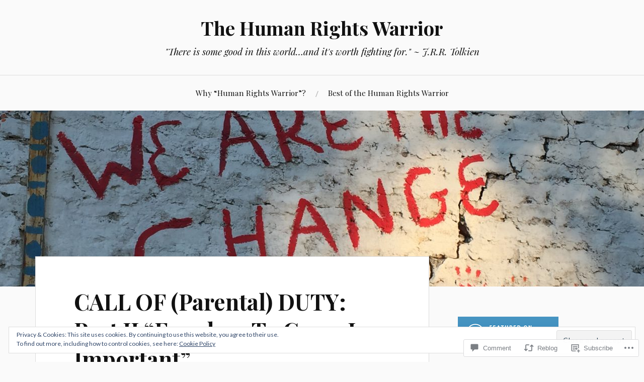

--- FILE ---
content_type: text/html; charset=UTF-8
request_url: https://humanrightswarrior.com/2012/12/28/call-of-parental-duty-part-ii-freedom-to-game-is-important/?replytocom=1048
body_size: 34682
content:
<!DOCTYPE html>
<html lang="en">
<head>
<meta charset="UTF-8">
<meta name="viewport" content="width=device-width, initial-scale=1">
<link rel="profile" href="http://gmpg.org/xfn/11">
<link rel="pingback" href="https://humanrightswarrior.com/xmlrpc.php">

<title>CALL OF (Parental) DUTY: Part II &#8220;Freedom To Game Is Important&#8221; &#8211; The Human Rights Warrior</title>
<meta name='robots' content='max-image-preview:large, noindex, follow' />
<meta name="google-site-verification" content="googlea952dd09adb71837.html" />

<!-- Async WordPress.com Remote Login -->
<script id="wpcom_remote_login_js">
var wpcom_remote_login_extra_auth = '';
function wpcom_remote_login_remove_dom_node_id( element_id ) {
	var dom_node = document.getElementById( element_id );
	if ( dom_node ) { dom_node.parentNode.removeChild( dom_node ); }
}
function wpcom_remote_login_remove_dom_node_classes( class_name ) {
	var dom_nodes = document.querySelectorAll( '.' + class_name );
	for ( var i = 0; i < dom_nodes.length; i++ ) {
		dom_nodes[ i ].parentNode.removeChild( dom_nodes[ i ] );
	}
}
function wpcom_remote_login_final_cleanup() {
	wpcom_remote_login_remove_dom_node_classes( "wpcom_remote_login_msg" );
	wpcom_remote_login_remove_dom_node_id( "wpcom_remote_login_key" );
	wpcom_remote_login_remove_dom_node_id( "wpcom_remote_login_validate" );
	wpcom_remote_login_remove_dom_node_id( "wpcom_remote_login_js" );
	wpcom_remote_login_remove_dom_node_id( "wpcom_request_access_iframe" );
	wpcom_remote_login_remove_dom_node_id( "wpcom_request_access_styles" );
}

// Watch for messages back from the remote login
window.addEventListener( "message", function( e ) {
	if ( e.origin === "https://r-login.wordpress.com" ) {
		var data = {};
		try {
			data = JSON.parse( e.data );
		} catch( e ) {
			wpcom_remote_login_final_cleanup();
			return;
		}

		if ( data.msg === 'LOGIN' ) {
			// Clean up the login check iframe
			wpcom_remote_login_remove_dom_node_id( "wpcom_remote_login_key" );

			var id_regex = new RegExp( /^[0-9]+$/ );
			var token_regex = new RegExp( /^.*|.*|.*$/ );
			if (
				token_regex.test( data.token )
				&& id_regex.test( data.wpcomid )
			) {
				// We have everything we need to ask for a login
				var script = document.createElement( "script" );
				script.setAttribute( "id", "wpcom_remote_login_validate" );
				script.src = '/remote-login.php?wpcom_remote_login=validate'
					+ '&wpcomid=' + data.wpcomid
					+ '&token=' + encodeURIComponent( data.token )
					+ '&host=' + window.location.protocol
					+ '//' + window.location.hostname
					+ '&postid=1824'
					+ '&is_singular=1';
				document.body.appendChild( script );
			}

			return;
		}

		// Safari ITP, not logged in, so redirect
		if ( data.msg === 'LOGIN-REDIRECT' ) {
			window.location = 'https://wordpress.com/log-in?redirect_to=' + window.location.href;
			return;
		}

		// Safari ITP, storage access failed, remove the request
		if ( data.msg === 'LOGIN-REMOVE' ) {
			var css_zap = 'html { -webkit-transition: margin-top 1s; transition: margin-top 1s; } /* 9001 */ html { margin-top: 0 !important; } * html body { margin-top: 0 !important; } @media screen and ( max-width: 782px ) { html { margin-top: 0 !important; } * html body { margin-top: 0 !important; } }';
			var style_zap = document.createElement( 'style' );
			style_zap.type = 'text/css';
			style_zap.appendChild( document.createTextNode( css_zap ) );
			document.body.appendChild( style_zap );

			var e = document.getElementById( 'wpcom_request_access_iframe' );
			e.parentNode.removeChild( e );

			document.cookie = 'wordpress_com_login_access=denied; path=/; max-age=31536000';

			return;
		}

		// Safari ITP
		if ( data.msg === 'REQUEST_ACCESS' ) {
			console.log( 'request access: safari' );

			// Check ITP iframe enable/disable knob
			if ( wpcom_remote_login_extra_auth !== 'safari_itp_iframe' ) {
				return;
			}

			// If we are in a "private window" there is no ITP.
			var private_window = false;
			try {
				var opendb = window.openDatabase( null, null, null, null );
			} catch( e ) {
				private_window = true;
			}

			if ( private_window ) {
				console.log( 'private window' );
				return;
			}

			var iframe = document.createElement( 'iframe' );
			iframe.id = 'wpcom_request_access_iframe';
			iframe.setAttribute( 'scrolling', 'no' );
			iframe.setAttribute( 'sandbox', 'allow-storage-access-by-user-activation allow-scripts allow-same-origin allow-top-navigation-by-user-activation' );
			iframe.src = 'https://r-login.wordpress.com/remote-login.php?wpcom_remote_login=request_access&origin=' + encodeURIComponent( data.origin ) + '&wpcomid=' + encodeURIComponent( data.wpcomid );

			var css = 'html { -webkit-transition: margin-top 1s; transition: margin-top 1s; } /* 9001 */ html { margin-top: 46px !important; } * html body { margin-top: 46px !important; } @media screen and ( max-width: 660px ) { html { margin-top: 71px !important; } * html body { margin-top: 71px !important; } #wpcom_request_access_iframe { display: block; height: 71px !important; } } #wpcom_request_access_iframe { border: 0px; height: 46px; position: fixed; top: 0; left: 0; width: 100%; min-width: 100%; z-index: 99999; background: #23282d; } ';

			var style = document.createElement( 'style' );
			style.type = 'text/css';
			style.id = 'wpcom_request_access_styles';
			style.appendChild( document.createTextNode( css ) );
			document.body.appendChild( style );

			document.body.appendChild( iframe );
		}

		if ( data.msg === 'DONE' ) {
			wpcom_remote_login_final_cleanup();
		}
	}
}, false );

// Inject the remote login iframe after the page has had a chance to load
// more critical resources
window.addEventListener( "DOMContentLoaded", function( e ) {
	var iframe = document.createElement( "iframe" );
	iframe.style.display = "none";
	iframe.setAttribute( "scrolling", "no" );
	iframe.setAttribute( "id", "wpcom_remote_login_key" );
	iframe.src = "https://r-login.wordpress.com/remote-login.php"
		+ "?wpcom_remote_login=key"
		+ "&origin=aHR0cHM6Ly9odW1hbnJpZ2h0c3dhcnJpb3IuY29t"
		+ "&wpcomid=27489979"
		+ "&time=" + Math.floor( Date.now() / 1000 );
	document.body.appendChild( iframe );
}, false );
</script>
<link rel='dns-prefetch' href='//s0.wp.com' />
<link rel='dns-prefetch' href='//widgets.wp.com' />
<link rel='dns-prefetch' href='//wordpress.com' />
<link rel='dns-prefetch' href='//fonts-api.wp.com' />
<link rel="alternate" type="application/rss+xml" title="The Human Rights Warrior &raquo; Feed" href="https://humanrightswarrior.com/feed/" />
<link rel="alternate" type="application/rss+xml" title="The Human Rights Warrior &raquo; Comments Feed" href="https://humanrightswarrior.com/comments/feed/" />
<link rel="alternate" type="application/rss+xml" title="The Human Rights Warrior &raquo; CALL OF (Parental) DUTY: Part II &#8220;Freedom To Game Is Important&#8221; Comments Feed" href="https://humanrightswarrior.com/2012/12/28/call-of-parental-duty-part-ii-freedom-to-game-is-important/feed/" />
	<script type="text/javascript">
		/* <![CDATA[ */
		function addLoadEvent(func) {
			var oldonload = window.onload;
			if (typeof window.onload != 'function') {
				window.onload = func;
			} else {
				window.onload = function () {
					oldonload();
					func();
				}
			}
		}
		/* ]]> */
	</script>
	<link crossorigin='anonymous' rel='stylesheet' id='all-css-0-1' href='/_static/??-eJx9zN0KwjAMhuEbsgZ/5vBAvJbShtE1bYNJKLt7NxEEEQ9fku+Bzi60qlgVijkmm1IV6ClOqAJo67XlhI58B8XC5BUFRBfCfRDZwW9gRmUf8rtBrEJp0WjdPnAzouMm+lX/REoZP+6rtvd7uR3G4XQcr5fzMD8BGYBNRA==&cssminify=yes' type='text/css' media='all' />
<style id='wp-emoji-styles-inline-css'>

	img.wp-smiley, img.emoji {
		display: inline !important;
		border: none !important;
		box-shadow: none !important;
		height: 1em !important;
		width: 1em !important;
		margin: 0 0.07em !important;
		vertical-align: -0.1em !important;
		background: none !important;
		padding: 0 !important;
	}
/*# sourceURL=wp-emoji-styles-inline-css */
</style>
<link crossorigin='anonymous' rel='stylesheet' id='all-css-2-1' href='/wp-content/plugins/gutenberg-core/v22.2.0/build/styles/block-library/style.css?m=1764855221i&cssminify=yes' type='text/css' media='all' />
<style id='wp-block-library-inline-css'>
.has-text-align-justify {
	text-align:justify;
}
.has-text-align-justify{text-align:justify;}

/*# sourceURL=wp-block-library-inline-css */
</style><style id='global-styles-inline-css'>
:root{--wp--preset--aspect-ratio--square: 1;--wp--preset--aspect-ratio--4-3: 4/3;--wp--preset--aspect-ratio--3-4: 3/4;--wp--preset--aspect-ratio--3-2: 3/2;--wp--preset--aspect-ratio--2-3: 2/3;--wp--preset--aspect-ratio--16-9: 16/9;--wp--preset--aspect-ratio--9-16: 9/16;--wp--preset--color--black: #000000;--wp--preset--color--cyan-bluish-gray: #abb8c3;--wp--preset--color--white: #ffffff;--wp--preset--color--pale-pink: #f78da7;--wp--preset--color--vivid-red: #cf2e2e;--wp--preset--color--luminous-vivid-orange: #ff6900;--wp--preset--color--luminous-vivid-amber: #fcb900;--wp--preset--color--light-green-cyan: #7bdcb5;--wp--preset--color--vivid-green-cyan: #00d084;--wp--preset--color--pale-cyan-blue: #8ed1fc;--wp--preset--color--vivid-cyan-blue: #0693e3;--wp--preset--color--vivid-purple: #9b51e0;--wp--preset--gradient--vivid-cyan-blue-to-vivid-purple: linear-gradient(135deg,rgb(6,147,227) 0%,rgb(155,81,224) 100%);--wp--preset--gradient--light-green-cyan-to-vivid-green-cyan: linear-gradient(135deg,rgb(122,220,180) 0%,rgb(0,208,130) 100%);--wp--preset--gradient--luminous-vivid-amber-to-luminous-vivid-orange: linear-gradient(135deg,rgb(252,185,0) 0%,rgb(255,105,0) 100%);--wp--preset--gradient--luminous-vivid-orange-to-vivid-red: linear-gradient(135deg,rgb(255,105,0) 0%,rgb(207,46,46) 100%);--wp--preset--gradient--very-light-gray-to-cyan-bluish-gray: linear-gradient(135deg,rgb(238,238,238) 0%,rgb(169,184,195) 100%);--wp--preset--gradient--cool-to-warm-spectrum: linear-gradient(135deg,rgb(74,234,220) 0%,rgb(151,120,209) 20%,rgb(207,42,186) 40%,rgb(238,44,130) 60%,rgb(251,105,98) 80%,rgb(254,248,76) 100%);--wp--preset--gradient--blush-light-purple: linear-gradient(135deg,rgb(255,206,236) 0%,rgb(152,150,240) 100%);--wp--preset--gradient--blush-bordeaux: linear-gradient(135deg,rgb(254,205,165) 0%,rgb(254,45,45) 50%,rgb(107,0,62) 100%);--wp--preset--gradient--luminous-dusk: linear-gradient(135deg,rgb(255,203,112) 0%,rgb(199,81,192) 50%,rgb(65,88,208) 100%);--wp--preset--gradient--pale-ocean: linear-gradient(135deg,rgb(255,245,203) 0%,rgb(182,227,212) 50%,rgb(51,167,181) 100%);--wp--preset--gradient--electric-grass: linear-gradient(135deg,rgb(202,248,128) 0%,rgb(113,206,126) 100%);--wp--preset--gradient--midnight: linear-gradient(135deg,rgb(2,3,129) 0%,rgb(40,116,252) 100%);--wp--preset--font-size--small: 13px;--wp--preset--font-size--medium: 20px;--wp--preset--font-size--large: 36px;--wp--preset--font-size--x-large: 42px;--wp--preset--font-family--albert-sans: 'Albert Sans', sans-serif;--wp--preset--font-family--alegreya: Alegreya, serif;--wp--preset--font-family--arvo: Arvo, serif;--wp--preset--font-family--bodoni-moda: 'Bodoni Moda', serif;--wp--preset--font-family--bricolage-grotesque: 'Bricolage Grotesque', sans-serif;--wp--preset--font-family--cabin: Cabin, sans-serif;--wp--preset--font-family--chivo: Chivo, sans-serif;--wp--preset--font-family--commissioner: Commissioner, sans-serif;--wp--preset--font-family--cormorant: Cormorant, serif;--wp--preset--font-family--courier-prime: 'Courier Prime', monospace;--wp--preset--font-family--crimson-pro: 'Crimson Pro', serif;--wp--preset--font-family--dm-mono: 'DM Mono', monospace;--wp--preset--font-family--dm-sans: 'DM Sans', sans-serif;--wp--preset--font-family--dm-serif-display: 'DM Serif Display', serif;--wp--preset--font-family--domine: Domine, serif;--wp--preset--font-family--eb-garamond: 'EB Garamond', serif;--wp--preset--font-family--epilogue: Epilogue, sans-serif;--wp--preset--font-family--fahkwang: Fahkwang, sans-serif;--wp--preset--font-family--figtree: Figtree, sans-serif;--wp--preset--font-family--fira-sans: 'Fira Sans', sans-serif;--wp--preset--font-family--fjalla-one: 'Fjalla One', sans-serif;--wp--preset--font-family--fraunces: Fraunces, serif;--wp--preset--font-family--gabarito: Gabarito, system-ui;--wp--preset--font-family--ibm-plex-mono: 'IBM Plex Mono', monospace;--wp--preset--font-family--ibm-plex-sans: 'IBM Plex Sans', sans-serif;--wp--preset--font-family--ibarra-real-nova: 'Ibarra Real Nova', serif;--wp--preset--font-family--instrument-serif: 'Instrument Serif', serif;--wp--preset--font-family--inter: Inter, sans-serif;--wp--preset--font-family--josefin-sans: 'Josefin Sans', sans-serif;--wp--preset--font-family--jost: Jost, sans-serif;--wp--preset--font-family--libre-baskerville: 'Libre Baskerville', serif;--wp--preset--font-family--libre-franklin: 'Libre Franklin', sans-serif;--wp--preset--font-family--literata: Literata, serif;--wp--preset--font-family--lora: Lora, serif;--wp--preset--font-family--merriweather: Merriweather, serif;--wp--preset--font-family--montserrat: Montserrat, sans-serif;--wp--preset--font-family--newsreader: Newsreader, serif;--wp--preset--font-family--noto-sans-mono: 'Noto Sans Mono', sans-serif;--wp--preset--font-family--nunito: Nunito, sans-serif;--wp--preset--font-family--open-sans: 'Open Sans', sans-serif;--wp--preset--font-family--overpass: Overpass, sans-serif;--wp--preset--font-family--pt-serif: 'PT Serif', serif;--wp--preset--font-family--petrona: Petrona, serif;--wp--preset--font-family--piazzolla: Piazzolla, serif;--wp--preset--font-family--playfair-display: 'Playfair Display', serif;--wp--preset--font-family--plus-jakarta-sans: 'Plus Jakarta Sans', sans-serif;--wp--preset--font-family--poppins: Poppins, sans-serif;--wp--preset--font-family--raleway: Raleway, sans-serif;--wp--preset--font-family--roboto: Roboto, sans-serif;--wp--preset--font-family--roboto-slab: 'Roboto Slab', serif;--wp--preset--font-family--rubik: Rubik, sans-serif;--wp--preset--font-family--rufina: Rufina, serif;--wp--preset--font-family--sora: Sora, sans-serif;--wp--preset--font-family--source-sans-3: 'Source Sans 3', sans-serif;--wp--preset--font-family--source-serif-4: 'Source Serif 4', serif;--wp--preset--font-family--space-mono: 'Space Mono', monospace;--wp--preset--font-family--syne: Syne, sans-serif;--wp--preset--font-family--texturina: Texturina, serif;--wp--preset--font-family--urbanist: Urbanist, sans-serif;--wp--preset--font-family--work-sans: 'Work Sans', sans-serif;--wp--preset--spacing--20: 0.44rem;--wp--preset--spacing--30: 0.67rem;--wp--preset--spacing--40: 1rem;--wp--preset--spacing--50: 1.5rem;--wp--preset--spacing--60: 2.25rem;--wp--preset--spacing--70: 3.38rem;--wp--preset--spacing--80: 5.06rem;--wp--preset--shadow--natural: 6px 6px 9px rgba(0, 0, 0, 0.2);--wp--preset--shadow--deep: 12px 12px 50px rgba(0, 0, 0, 0.4);--wp--preset--shadow--sharp: 6px 6px 0px rgba(0, 0, 0, 0.2);--wp--preset--shadow--outlined: 6px 6px 0px -3px rgb(255, 255, 255), 6px 6px rgb(0, 0, 0);--wp--preset--shadow--crisp: 6px 6px 0px rgb(0, 0, 0);}:where(.is-layout-flex){gap: 0.5em;}:where(.is-layout-grid){gap: 0.5em;}body .is-layout-flex{display: flex;}.is-layout-flex{flex-wrap: wrap;align-items: center;}.is-layout-flex > :is(*, div){margin: 0;}body .is-layout-grid{display: grid;}.is-layout-grid > :is(*, div){margin: 0;}:where(.wp-block-columns.is-layout-flex){gap: 2em;}:where(.wp-block-columns.is-layout-grid){gap: 2em;}:where(.wp-block-post-template.is-layout-flex){gap: 1.25em;}:where(.wp-block-post-template.is-layout-grid){gap: 1.25em;}.has-black-color{color: var(--wp--preset--color--black) !important;}.has-cyan-bluish-gray-color{color: var(--wp--preset--color--cyan-bluish-gray) !important;}.has-white-color{color: var(--wp--preset--color--white) !important;}.has-pale-pink-color{color: var(--wp--preset--color--pale-pink) !important;}.has-vivid-red-color{color: var(--wp--preset--color--vivid-red) !important;}.has-luminous-vivid-orange-color{color: var(--wp--preset--color--luminous-vivid-orange) !important;}.has-luminous-vivid-amber-color{color: var(--wp--preset--color--luminous-vivid-amber) !important;}.has-light-green-cyan-color{color: var(--wp--preset--color--light-green-cyan) !important;}.has-vivid-green-cyan-color{color: var(--wp--preset--color--vivid-green-cyan) !important;}.has-pale-cyan-blue-color{color: var(--wp--preset--color--pale-cyan-blue) !important;}.has-vivid-cyan-blue-color{color: var(--wp--preset--color--vivid-cyan-blue) !important;}.has-vivid-purple-color{color: var(--wp--preset--color--vivid-purple) !important;}.has-black-background-color{background-color: var(--wp--preset--color--black) !important;}.has-cyan-bluish-gray-background-color{background-color: var(--wp--preset--color--cyan-bluish-gray) !important;}.has-white-background-color{background-color: var(--wp--preset--color--white) !important;}.has-pale-pink-background-color{background-color: var(--wp--preset--color--pale-pink) !important;}.has-vivid-red-background-color{background-color: var(--wp--preset--color--vivid-red) !important;}.has-luminous-vivid-orange-background-color{background-color: var(--wp--preset--color--luminous-vivid-orange) !important;}.has-luminous-vivid-amber-background-color{background-color: var(--wp--preset--color--luminous-vivid-amber) !important;}.has-light-green-cyan-background-color{background-color: var(--wp--preset--color--light-green-cyan) !important;}.has-vivid-green-cyan-background-color{background-color: var(--wp--preset--color--vivid-green-cyan) !important;}.has-pale-cyan-blue-background-color{background-color: var(--wp--preset--color--pale-cyan-blue) !important;}.has-vivid-cyan-blue-background-color{background-color: var(--wp--preset--color--vivid-cyan-blue) !important;}.has-vivid-purple-background-color{background-color: var(--wp--preset--color--vivid-purple) !important;}.has-black-border-color{border-color: var(--wp--preset--color--black) !important;}.has-cyan-bluish-gray-border-color{border-color: var(--wp--preset--color--cyan-bluish-gray) !important;}.has-white-border-color{border-color: var(--wp--preset--color--white) !important;}.has-pale-pink-border-color{border-color: var(--wp--preset--color--pale-pink) !important;}.has-vivid-red-border-color{border-color: var(--wp--preset--color--vivid-red) !important;}.has-luminous-vivid-orange-border-color{border-color: var(--wp--preset--color--luminous-vivid-orange) !important;}.has-luminous-vivid-amber-border-color{border-color: var(--wp--preset--color--luminous-vivid-amber) !important;}.has-light-green-cyan-border-color{border-color: var(--wp--preset--color--light-green-cyan) !important;}.has-vivid-green-cyan-border-color{border-color: var(--wp--preset--color--vivid-green-cyan) !important;}.has-pale-cyan-blue-border-color{border-color: var(--wp--preset--color--pale-cyan-blue) !important;}.has-vivid-cyan-blue-border-color{border-color: var(--wp--preset--color--vivid-cyan-blue) !important;}.has-vivid-purple-border-color{border-color: var(--wp--preset--color--vivid-purple) !important;}.has-vivid-cyan-blue-to-vivid-purple-gradient-background{background: var(--wp--preset--gradient--vivid-cyan-blue-to-vivid-purple) !important;}.has-light-green-cyan-to-vivid-green-cyan-gradient-background{background: var(--wp--preset--gradient--light-green-cyan-to-vivid-green-cyan) !important;}.has-luminous-vivid-amber-to-luminous-vivid-orange-gradient-background{background: var(--wp--preset--gradient--luminous-vivid-amber-to-luminous-vivid-orange) !important;}.has-luminous-vivid-orange-to-vivid-red-gradient-background{background: var(--wp--preset--gradient--luminous-vivid-orange-to-vivid-red) !important;}.has-very-light-gray-to-cyan-bluish-gray-gradient-background{background: var(--wp--preset--gradient--very-light-gray-to-cyan-bluish-gray) !important;}.has-cool-to-warm-spectrum-gradient-background{background: var(--wp--preset--gradient--cool-to-warm-spectrum) !important;}.has-blush-light-purple-gradient-background{background: var(--wp--preset--gradient--blush-light-purple) !important;}.has-blush-bordeaux-gradient-background{background: var(--wp--preset--gradient--blush-bordeaux) !important;}.has-luminous-dusk-gradient-background{background: var(--wp--preset--gradient--luminous-dusk) !important;}.has-pale-ocean-gradient-background{background: var(--wp--preset--gradient--pale-ocean) !important;}.has-electric-grass-gradient-background{background: var(--wp--preset--gradient--electric-grass) !important;}.has-midnight-gradient-background{background: var(--wp--preset--gradient--midnight) !important;}.has-small-font-size{font-size: var(--wp--preset--font-size--small) !important;}.has-medium-font-size{font-size: var(--wp--preset--font-size--medium) !important;}.has-large-font-size{font-size: var(--wp--preset--font-size--large) !important;}.has-x-large-font-size{font-size: var(--wp--preset--font-size--x-large) !important;}.has-albert-sans-font-family{font-family: var(--wp--preset--font-family--albert-sans) !important;}.has-alegreya-font-family{font-family: var(--wp--preset--font-family--alegreya) !important;}.has-arvo-font-family{font-family: var(--wp--preset--font-family--arvo) !important;}.has-bodoni-moda-font-family{font-family: var(--wp--preset--font-family--bodoni-moda) !important;}.has-bricolage-grotesque-font-family{font-family: var(--wp--preset--font-family--bricolage-grotesque) !important;}.has-cabin-font-family{font-family: var(--wp--preset--font-family--cabin) !important;}.has-chivo-font-family{font-family: var(--wp--preset--font-family--chivo) !important;}.has-commissioner-font-family{font-family: var(--wp--preset--font-family--commissioner) !important;}.has-cormorant-font-family{font-family: var(--wp--preset--font-family--cormorant) !important;}.has-courier-prime-font-family{font-family: var(--wp--preset--font-family--courier-prime) !important;}.has-crimson-pro-font-family{font-family: var(--wp--preset--font-family--crimson-pro) !important;}.has-dm-mono-font-family{font-family: var(--wp--preset--font-family--dm-mono) !important;}.has-dm-sans-font-family{font-family: var(--wp--preset--font-family--dm-sans) !important;}.has-dm-serif-display-font-family{font-family: var(--wp--preset--font-family--dm-serif-display) !important;}.has-domine-font-family{font-family: var(--wp--preset--font-family--domine) !important;}.has-eb-garamond-font-family{font-family: var(--wp--preset--font-family--eb-garamond) !important;}.has-epilogue-font-family{font-family: var(--wp--preset--font-family--epilogue) !important;}.has-fahkwang-font-family{font-family: var(--wp--preset--font-family--fahkwang) !important;}.has-figtree-font-family{font-family: var(--wp--preset--font-family--figtree) !important;}.has-fira-sans-font-family{font-family: var(--wp--preset--font-family--fira-sans) !important;}.has-fjalla-one-font-family{font-family: var(--wp--preset--font-family--fjalla-one) !important;}.has-fraunces-font-family{font-family: var(--wp--preset--font-family--fraunces) !important;}.has-gabarito-font-family{font-family: var(--wp--preset--font-family--gabarito) !important;}.has-ibm-plex-mono-font-family{font-family: var(--wp--preset--font-family--ibm-plex-mono) !important;}.has-ibm-plex-sans-font-family{font-family: var(--wp--preset--font-family--ibm-plex-sans) !important;}.has-ibarra-real-nova-font-family{font-family: var(--wp--preset--font-family--ibarra-real-nova) !important;}.has-instrument-serif-font-family{font-family: var(--wp--preset--font-family--instrument-serif) !important;}.has-inter-font-family{font-family: var(--wp--preset--font-family--inter) !important;}.has-josefin-sans-font-family{font-family: var(--wp--preset--font-family--josefin-sans) !important;}.has-jost-font-family{font-family: var(--wp--preset--font-family--jost) !important;}.has-libre-baskerville-font-family{font-family: var(--wp--preset--font-family--libre-baskerville) !important;}.has-libre-franklin-font-family{font-family: var(--wp--preset--font-family--libre-franklin) !important;}.has-literata-font-family{font-family: var(--wp--preset--font-family--literata) !important;}.has-lora-font-family{font-family: var(--wp--preset--font-family--lora) !important;}.has-merriweather-font-family{font-family: var(--wp--preset--font-family--merriweather) !important;}.has-montserrat-font-family{font-family: var(--wp--preset--font-family--montserrat) !important;}.has-newsreader-font-family{font-family: var(--wp--preset--font-family--newsreader) !important;}.has-noto-sans-mono-font-family{font-family: var(--wp--preset--font-family--noto-sans-mono) !important;}.has-nunito-font-family{font-family: var(--wp--preset--font-family--nunito) !important;}.has-open-sans-font-family{font-family: var(--wp--preset--font-family--open-sans) !important;}.has-overpass-font-family{font-family: var(--wp--preset--font-family--overpass) !important;}.has-pt-serif-font-family{font-family: var(--wp--preset--font-family--pt-serif) !important;}.has-petrona-font-family{font-family: var(--wp--preset--font-family--petrona) !important;}.has-piazzolla-font-family{font-family: var(--wp--preset--font-family--piazzolla) !important;}.has-playfair-display-font-family{font-family: var(--wp--preset--font-family--playfair-display) !important;}.has-plus-jakarta-sans-font-family{font-family: var(--wp--preset--font-family--plus-jakarta-sans) !important;}.has-poppins-font-family{font-family: var(--wp--preset--font-family--poppins) !important;}.has-raleway-font-family{font-family: var(--wp--preset--font-family--raleway) !important;}.has-roboto-font-family{font-family: var(--wp--preset--font-family--roboto) !important;}.has-roboto-slab-font-family{font-family: var(--wp--preset--font-family--roboto-slab) !important;}.has-rubik-font-family{font-family: var(--wp--preset--font-family--rubik) !important;}.has-rufina-font-family{font-family: var(--wp--preset--font-family--rufina) !important;}.has-sora-font-family{font-family: var(--wp--preset--font-family--sora) !important;}.has-source-sans-3-font-family{font-family: var(--wp--preset--font-family--source-sans-3) !important;}.has-source-serif-4-font-family{font-family: var(--wp--preset--font-family--source-serif-4) !important;}.has-space-mono-font-family{font-family: var(--wp--preset--font-family--space-mono) !important;}.has-syne-font-family{font-family: var(--wp--preset--font-family--syne) !important;}.has-texturina-font-family{font-family: var(--wp--preset--font-family--texturina) !important;}.has-urbanist-font-family{font-family: var(--wp--preset--font-family--urbanist) !important;}.has-work-sans-font-family{font-family: var(--wp--preset--font-family--work-sans) !important;}
/*# sourceURL=global-styles-inline-css */
</style>

<style id='classic-theme-styles-inline-css'>
/*! This file is auto-generated */
.wp-block-button__link{color:#fff;background-color:#32373c;border-radius:9999px;box-shadow:none;text-decoration:none;padding:calc(.667em + 2px) calc(1.333em + 2px);font-size:1.125em}.wp-block-file__button{background:#32373c;color:#fff;text-decoration:none}
/*# sourceURL=/wp-includes/css/classic-themes.min.css */
</style>
<link crossorigin='anonymous' rel='stylesheet' id='all-css-4-1' href='/_static/??-eJx9j8sOwkAIRX/IkTZGGxfGTzHzIHVq55GBaf18aZpu1HRD4MLhAsxZ2RQZI0OoKo+195HApoKih6wZZCKg8xpHDDJ2tEQH+I/N3vXIgtOWK8b3PpLFRhmTCxIpicHXoPgpXrTHDchZ25cSaV2xNoBq3HqPCaNLBXTlFDSztz8UULFgqh8dTFiMOIu4fEnf9XLLPdza7tI07fl66oYPKzZ26Q==&cssminify=yes' type='text/css' media='all' />
<link rel='stylesheet' id='verbum-gutenberg-css-css' href='https://widgets.wp.com/verbum-block-editor/block-editor.css?ver=1738686361' media='all' />
<link crossorigin='anonymous' rel='stylesheet' id='all-css-6-1' href='/_static/??/wp-content/mu-plugins/comment-likes/css/comment-likes.css,/i/noticons/noticons.css,/wp-content/themes/pub/lovecraft/style.css?m=1758759644j&cssminify=yes' type='text/css' media='all' />
<link rel='stylesheet' id='lovecraft-fonts-css' href='https://fonts-api.wp.com/css?family=Playfair+Display%3A400%2C700%2C400italic%7CLato%3A400%2C400italic%2C700%2C700italic%2C900%2C900italic&#038;subset=latin%2Clatin-ext&#038;ver=6.9-RC2-61304' media='all' />
<link crossorigin='anonymous' rel='stylesheet' id='all-css-8-1' href='/_static/??/wp-content/mu-plugins/jetpack-plugin/sun/_inc/genericons/genericons/genericons.css,/wp-content/themes/pub/lovecraft/inc/style-wpcom.css?m=1753279645j&cssminify=yes' type='text/css' media='all' />
<style id='jetpack_facebook_likebox-inline-css'>
.widget_facebook_likebox {
	overflow: hidden;
}

/*# sourceURL=/wp-content/mu-plugins/jetpack-plugin/sun/modules/widgets/facebook-likebox/style.css */
</style>
<link crossorigin='anonymous' rel='stylesheet' id='all-css-10-1' href='/_static/??-eJzTLy/QTc7PK0nNK9HPLdUtyClNz8wr1i9KTcrJTwcy0/WTi5G5ekCujj52Temp+bo5+cmJJZn5eSgc3bScxMwikFb7XFtDE1NLExMLc0OTLACohS2q&cssminify=yes' type='text/css' media='all' />
<link crossorigin='anonymous' rel='stylesheet' id='print-css-11-1' href='/wp-content/mu-plugins/global-print/global-print.css?m=1465851035i&cssminify=yes' type='text/css' media='print' />
<style id='jetpack-global-styles-frontend-style-inline-css'>
:root { --font-headings: unset; --font-base: unset; --font-headings-default: -apple-system,BlinkMacSystemFont,"Segoe UI",Roboto,Oxygen-Sans,Ubuntu,Cantarell,"Helvetica Neue",sans-serif; --font-base-default: -apple-system,BlinkMacSystemFont,"Segoe UI",Roboto,Oxygen-Sans,Ubuntu,Cantarell,"Helvetica Neue",sans-serif;}
/*# sourceURL=jetpack-global-styles-frontend-style-inline-css */
</style>
<link crossorigin='anonymous' rel='stylesheet' id='all-css-14-1' href='/_static/??-eJyNjcsKAjEMRX/IGtQZBxfip0hMS9sxTYppGfx7H7gRN+7ugcs5sFRHKi1Ig9Jd5R6zGMyhVaTrh8G6QFHfORhYwlvw6P39PbPENZmt4G/ROQuBKWVkxxrVvuBH1lIoz2waILJekF+HUzlupnG3nQ77YZwfuRJIaQ==&cssminify=yes' type='text/css' media='all' />
<script type="text/javascript" id="jetpack_related-posts-js-extra">
/* <![CDATA[ */
var related_posts_js_options = {"post_heading":"h4"};
//# sourceURL=jetpack_related-posts-js-extra
/* ]]> */
</script>
<script type="text/javascript" id="wpcom-actionbar-placeholder-js-extra">
/* <![CDATA[ */
var actionbardata = {"siteID":"27489979","postID":"1824","siteURL":"https://humanrightswarrior.com","xhrURL":"https://humanrightswarrior.com/wp-admin/admin-ajax.php","nonce":"2263d0afcd","isLoggedIn":"","statusMessage":"","subsEmailDefault":"instantly","proxyScriptUrl":"https://s0.wp.com/wp-content/js/wpcom-proxy-request.js?m=1513050504i&amp;ver=20211021","shortlink":"https://wp.me/p1RloL-tq","i18n":{"followedText":"New posts from this site will now appear in your \u003Ca href=\"https://wordpress.com/reader\"\u003EReader\u003C/a\u003E","foldBar":"Collapse this bar","unfoldBar":"Expand this bar","shortLinkCopied":"Shortlink copied to clipboard."}};
//# sourceURL=wpcom-actionbar-placeholder-js-extra
/* ]]> */
</script>
<script type="text/javascript" id="jetpack-mu-wpcom-settings-js-before">
/* <![CDATA[ */
var JETPACK_MU_WPCOM_SETTINGS = {"assetsUrl":"https://s0.wp.com/wp-content/mu-plugins/jetpack-mu-wpcom-plugin/sun/jetpack_vendor/automattic/jetpack-mu-wpcom/src/build/"};
//# sourceURL=jetpack-mu-wpcom-settings-js-before
/* ]]> */
</script>
<script crossorigin='anonymous' type='text/javascript'  src='/_static/??-eJxdjd0KAiEQhV+o2clg2b2JHiVcFdF0HBxt6+3bhYjq6vBx/nBlMIWao4a5A6fuAwlG11ib25tROuE1kMGlh2SxuqSbs8BFmvzSkAMNUQ74tRu3TGrAtTye/96Siv+8rqVabQVM0iJO9qLJjPfTLkCFwFuu28Qln9U0jkelpnmOL35BR9g='></script>
<script type="text/javascript" id="rlt-proxy-js-after">
/* <![CDATA[ */
	rltInitialize( {"token":null,"iframeOrigins":["https:\/\/widgets.wp.com"]} );
//# sourceURL=rlt-proxy-js-after
/* ]]> */
</script>
<link rel="EditURI" type="application/rsd+xml" title="RSD" href="https://humanrightswarrior.wordpress.com/xmlrpc.php?rsd" />
<meta name="generator" content="WordPress.com" />
<link rel="canonical" href="https://humanrightswarrior.com/2012/12/28/call-of-parental-duty-part-ii-freedom-to-game-is-important/" />
<link rel='shortlink' href='https://wp.me/p1RloL-tq' />
<link rel="alternate" type="application/json+oembed" href="https://public-api.wordpress.com/oembed/?format=json&amp;url=https%3A%2F%2Fhumanrightswarrior.com%2F2012%2F12%2F28%2Fcall-of-parental-duty-part-ii-freedom-to-game-is-important%2F&amp;for=wpcom-auto-discovery" /><link rel="alternate" type="application/xml+oembed" href="https://public-api.wordpress.com/oembed/?format=xml&amp;url=https%3A%2F%2Fhumanrightswarrior.com%2F2012%2F12%2F28%2Fcall-of-parental-duty-part-ii-freedom-to-game-is-important%2F&amp;for=wpcom-auto-discovery" />
<!-- Jetpack Open Graph Tags -->
<meta property="og:type" content="article" />
<meta property="og:title" content="CALL OF (Parental) DUTY: Part II &#8220;Freedom To Game Is Important&#8221;" />
<meta property="og:url" content="https://humanrightswarrior.com/2012/12/28/call-of-parental-duty-part-ii-freedom-to-game-is-important/" />
<meta property="og:description" content="This is the second in my series of CALL OF (Parental) DUTY posts about the discussion we are having in our house about violent video games. Today is my 13 year-old son Sevrin&#8217;s chance to shar…" />
<meta property="article:published_time" content="2012-12-28T17:45:52+00:00" />
<meta property="article:modified_time" content="2014-09-16T16:15:42+00:00" />
<meta property="og:site_name" content="The Human Rights Warrior" />
<meta property="og:image" content="https://secure.gravatar.com/blavatar/8e569cf58f26409a1d1264a4d988b2654c2f75400a4a33e12c10cba03d1a664a?s=200&#038;ts=1767372337" />
<meta property="og:image:width" content="200" />
<meta property="og:image:height" content="200" />
<meta property="og:image:alt" content="" />
<meta property="og:locale" content="en_US" />
<meta property="article:publisher" content="https://www.facebook.com/WordPresscom" />
<meta name="twitter:creator" content="@jprestholdt" />
<meta name="twitter:site" content="@jprestholdt" />
<meta name="twitter:text:title" content="CALL OF (Parental) DUTY: Part II &#8220;Freedom To Game Is Important&#8221;" />
<meta name="twitter:image" content="https://secure.gravatar.com/blavatar/8e569cf58f26409a1d1264a4d988b2654c2f75400a4a33e12c10cba03d1a664a?s=240" />
<meta name="twitter:card" content="summary" />

<!-- End Jetpack Open Graph Tags -->
<link rel="shortcut icon" type="image/x-icon" href="https://secure.gravatar.com/blavatar/8e569cf58f26409a1d1264a4d988b2654c2f75400a4a33e12c10cba03d1a664a?s=32" sizes="16x16" />
<link rel="icon" type="image/x-icon" href="https://secure.gravatar.com/blavatar/8e569cf58f26409a1d1264a4d988b2654c2f75400a4a33e12c10cba03d1a664a?s=32" sizes="16x16" />
<link rel="apple-touch-icon" href="https://secure.gravatar.com/blavatar/8e569cf58f26409a1d1264a4d988b2654c2f75400a4a33e12c10cba03d1a664a?s=114" />
<link rel='openid.server' href='https://humanrightswarrior.com/?openidserver=1' />
<link rel='openid.delegate' href='https://humanrightswarrior.com/' />
<link rel="search" type="application/opensearchdescription+xml" href="https://humanrightswarrior.com/osd.xml" title="The Human Rights Warrior" />
<link rel="search" type="application/opensearchdescription+xml" href="https://s1.wp.com/opensearch.xml" title="WordPress.com" />
		<style type="text/css">
			.recentcomments a {
				display: inline !important;
				padding: 0 !important;
				margin: 0 !important;
			}

			table.recentcommentsavatartop img.avatar, table.recentcommentsavatarend img.avatar {
				border: 0px;
				margin: 0;
			}

			table.recentcommentsavatartop a, table.recentcommentsavatarend a {
				border: 0px !important;
				background-color: transparent !important;
			}

			td.recentcommentsavatarend, td.recentcommentsavatartop {
				padding: 0px 0px 1px 0px;
				margin: 0px;
			}

			td.recentcommentstextend {
				border: none !important;
				padding: 0px 0px 2px 10px;
			}

			.rtl td.recentcommentstextend {
				padding: 0px 10px 2px 0px;
			}

			td.recentcommentstexttop {
				border: none;
				padding: 0px 0px 0px 10px;
			}

			.rtl td.recentcommentstexttop {
				padding: 0px 10px 0px 0px;
			}
		</style>
		<meta name="description" content="This is the second in my series of CALL OF (Parental) DUTY posts about the discussion we are having in our house about violent video games. Today is my 13 year-old son Sevrin&#039;s chance to share his point of view.  Below is a letter that he wrote to us (his parents) about his frustrations with&hellip;" />
		<script type="text/javascript">

			window.doNotSellCallback = function() {

				var linkElements = [
					'a[href="https://wordpress.com/?ref=footer_blog"]',
					'a[href="https://wordpress.com/?ref=footer_website"]',
					'a[href="https://wordpress.com/?ref=vertical_footer"]',
					'a[href^="https://wordpress.com/?ref=footer_segment_"]',
				].join(',');

				var dnsLink = document.createElement( 'a' );
				dnsLink.href = 'https://wordpress.com/advertising-program-optout/';
				dnsLink.classList.add( 'do-not-sell-link' );
				dnsLink.rel = 'nofollow';
				dnsLink.style.marginLeft = '0.5em';
				dnsLink.textContent = 'Do Not Sell or Share My Personal Information';

				var creditLinks = document.querySelectorAll( linkElements );

				if ( 0 === creditLinks.length ) {
					return false;
				}

				Array.prototype.forEach.call( creditLinks, function( el ) {
					el.insertAdjacentElement( 'afterend', dnsLink );
				});

				return true;
			};

		</script>
		<script type="text/javascript">
	window.google_analytics_uacct = "UA-52447-2";
</script>

<script type="text/javascript">
	var _gaq = _gaq || [];
	_gaq.push(['_setAccount', 'UA-52447-2']);
	_gaq.push(['_gat._anonymizeIp']);
	_gaq.push(['_setDomainName', 'none']);
	_gaq.push(['_setAllowLinker', true]);
	_gaq.push(['_initData']);
	_gaq.push(['_trackPageview']);

	(function() {
		var ga = document.createElement('script'); ga.type = 'text/javascript'; ga.async = true;
		ga.src = ('https:' == document.location.protocol ? 'https://ssl' : 'http://www') + '.google-analytics.com/ga.js';
		(document.getElementsByTagName('head')[0] || document.getElementsByTagName('body')[0]).appendChild(ga);
	})();
</script>
<link crossorigin='anonymous' rel='stylesheet' id='all-css-0-3' href='/_static/??-eJyNzEEOwiAQQNELSSeojbowHsVQGMlUGAgztNe3Tdy4c/mSnw9rNb6wIivkbmrqkVhgRq3Ov78G6QxPYg9TpxQ2TuIbVaWytT8aMvHgRQ7w9ziX0BMKrBQiqkBsbnHqmqmtvCjhvnvku72Mp9vVnu1x/gDMjUQR&cssminify=yes' type='text/css' media='all' />
<link rel='stylesheet' id='gravatar-card-services-css' href='https://secure.gravatar.com/css/services.css?ver=202601924dcd77a86c6f1d3698ec27fc5da92b28585ddad3ee636c0397cf312193b2a1' media='all' />
<link crossorigin='anonymous' rel='stylesheet' id='all-css-2-3' href='/_static/??-eJydzMEKgzAQhOEXMi5qrfRQfBZJFtEm2cXZIH37Fit472n45/DRrs5LNs5GqTiNZV4yaGXTyb/OJpRMSUKJDNqXMLN9V7agGwNOBeZ+N8HekWsPVPS3bKKHiUsb07MZ+q4dHvdbv34A0lZEHw==&cssminify=yes' type='text/css' media='all' />
</head>

<body class="wp-singular post-template-default single single-post postid-1824 single-format-standard wp-embed-responsive wp-theme-publovecraft customizer-styles-applied jetpack-reblog-enabled">
<div id="page" class="hfeed site">
	<a class="skip-link screen-reader-text" href="#content">Skip to content</a>

	<header id="masthead" class="site-header" role="banner">
		<div class="site-branding">
							<a href="https://humanrightswarrior.com/" class="site-logo-link" rel="home" itemprop="url"></a>						<h1 class="site-title"><a href="https://humanrightswarrior.com/" rel="home">The Human Rights Warrior</a></h1>
			<p class="site-description">&quot;There is some good in this world&#8230;and it&#039;s worth fighting for.&quot; ~ J.R.R. Tolkien                                             </p>
		</div><!-- .site-branding -->

		<div class="toggles clear">
			<button class="menu-toggle toggle" aria-controls="primary-menu" aria-expanded="false">
				<div class="bar"></div>
				<div class="bar"></div>
				<div class="bar"></div>
				<span class="screen-reader-text">Menu</span>
			</button><!-- .menu-toggle -->
			<button class="search-toggle toggle">
				<div class="genericon genericon-search" aria-expanded="false">
					<span class="screen-reader-text">Search</span>
				</div><!-- .genericon-search -->
			</button><!-- .search-toggle -->
		</div><!-- .toggles -->

		<nav id="site-navigation" class="main-navigation" role="navigation">
			<div id="primary-menu" class="menu"><ul>
<li class="page_item page-item-2"><a href="https://humanrightswarrior.com/about/">Why &#8220;Human Rights&nbsp;Warrior&#8221;?</a></li>
<li class="page_item page-item-4271"><a href="https://humanrightswarrior.com/best-of-the-human-rights-warrior/">Best of the Human Rights&nbsp;Warrior</a></li>
</ul></div>
		</nav><!-- #site-navigation -->

		<div class="mobile-search">
			<form role="search" method="get" class="search-form" action="https://humanrightswarrior.com/">
	<label>
		<span class="screen-reader-text">Search for:</span>
		<input type="search" class="search-field" placeholder="Search …" value="" name="s" title="Search for:" />
	</label>
	<button type="submit" class="search-submit">
		<span class="genericon genericon-search">
			<span class="screen-reader-text">Search</span>
		</span>
	</button>
</form>		</div>
	</header><!-- #masthead -->

			<a class="header-image-wrapper" href="https://humanrightswarrior.com/" rel="home">
			<div class="header-image bg-image" style="background-image: url(https://humanrightswarrior.com/wp-content/uploads/2015/03/cropped-image12.jpg)">
				<img src="https://humanrightswarrior.com/wp-content/uploads/2015/03/cropped-image12.jpg" width="1280" height="444" alt="">
			</div>
		</a>
	
	<div id="content" class="site-content">

	<div id="primary" class="content-area">
		<main id="main" class="site-main" role="main">

		
			
<article id="post-1824" class="post-1824 post type-post status-publish format-standard hentry category-best-of-the-human-rights-warrior category-family-2 category-memoir category-parenting-family category-weekly-challenges tag-dpchallenge tag-gaming tag-long-way-gone-memoirs-of-a-boy-soldier tag-parent tag-teenagers tag-video-game tag-video-game-controversy tag-videogames tag-violence tag-violent-video-games tag-weekly-writing-challenge-just-do-it tag-wplongform">
	<div class="entry-wrapper">
		<header class="entry-header">
			<h1 class="entry-title">CALL OF (Parental) DUTY: Part II &#8220;Freedom To Game Is Important&#8221;</h1>
							<div class="entry-meta">
					<span class="posted-on">On <a href="https://humanrightswarrior.com/2012/12/28/call-of-parental-duty-part-ii-freedom-to-game-is-important/" rel="bookmark"><time class="entry-date published" datetime="2012-12-28T11:45:52-06:00">December 28, 2012</time><time class="updated" datetime="2014-09-16T11:15:42-05:00">September 16, 2014</time></a></span><span class="byline"> By <span class="author vcard"><a class="url fn n" href="https://humanrightswarrior.com/author/humanrightswarrior/">Jennifer Prestholdt</a></span></span><span class="cat-links">In <a href="https://humanrightswarrior.com/category/best-of-the-human-rights-warrior/" rel="category tag">Best of The Human Rights Warrior</a>, <a href="https://humanrightswarrior.com/category/family-2/" rel="category tag">Family</a>, <a href="https://humanrightswarrior.com/category/memoir/" rel="category tag">Memoir</a>, <a href="https://humanrightswarrior.com/category/family-2/parenting-family/" rel="category tag">Parenting</a>, <a href="https://humanrightswarrior.com/category/weekly-challenges/" rel="category tag">Weekly Challenges</a></span>				</div><!-- .entry-meta -->
					</header><!-- .entry-header -->

		<div class="entry-content">
			<p><em>This is the second in my series of <a href="https://humanrightswarrior.com/2012/12/27/call-of-parental-duty-part-i/">CALL OF (Parental) DUTY</a> posts about the discussion we are having in our house about violent video games. Today is my 13 year-old son Sevrin&#8217;s chance to share his point of view.  Below is a letter that he wrote to us (his parents) about his frustrations with not be able to get Call of Duty: Black Ops II. </em></p>
<p><em>I&#8217;m proud of you, Sev, for expressing your feelings so eloquently and &#8211; especially &#8211; for putting the time and effort into writing them down for us. When I read this, I remember precisely how frustrating it is to feel that you are no longer a child but yet are not allowed to make many choices for yourself. Thank you for writing this and allowing me to share it with others. </em></p>
<div>
<p dir="ltr" style="text-align:center;"><strong>Freedom To Game Is Important</strong></p>
<p dir="ltr">I want you to imagine, for a minute, that you are in a library. Or maybe a book store. There are rows and rows of books. Each book holds a story, unique and special in its own way. In this library filled with books you have the Fantasy row, the Action row, the Poetry row and then you come across the Childrens section. The library lady (or man) says that you are only allowed  to check out books from the Childrens row because she (or he) doesn’t think that you are “ready” for the big boy books. Now I ask you, how would you feel? You have rows and rows of books and yet you are restricted to the small corner and you’ve just been told to deal with it. If you were me, you’d probably feel sad, maybe a little frustrated, and a little bit confused on why you have to read Elmo and Barbie when you could be reading Shakespeare and anything you could possibly dream of. Alas, this brings me to my point. Of course I am exaggerating when I say all I can do is read Elmo but I’m trying to make my point clear. Why is gaming any different from reading in terms of age restrictions?</p>
<p>If it’s because M games are too gorey then I wonder why I’m allowed to read <em><a class="zem_slink" title="A Long Way Gone: Memoirs of a Boy Soldier" href="http://en.wikipedia.org/wiki/A_Long_Way_Gone%3A_Memoirs_of_a_Boy_Soldier" target="_blank" rel="wikipedia">A Long Way Gone</a>: Memoirs of a Boy Soldier</em>. The true horrors of war seep from that book. Kids get kidnapped, hopped up on drugs, and told to kill anybody who opposes their “Dad” (The General of the RUF). In the book, the character sees people get stabbed and shot all the time. He sees people with their fingers chopped off and the letters RUF scorched into their backs. He’s seen women running from the fight with babies on their backs, not knowing that their kin had just taken a bullet and saved their parent’s life. So now I’ve seen it too. And I know what war is like in real life. I know what war does to people and I understand how terrible it is. But I don’t see a problem with shooting a blob in the form of a human that is really just something on the screen. I’m not hurting anybody by playing an M game. That’s like saying that I can’t shoot a target at a shooting range because I might hurt the wooden carving of a person. Besides, do you really think that I’ll become some sort of stone cold killer if a kill something in a digital world?!</p>
</div>
<div>If you are concerned about exposing me to bad language then you’re going to have to do a lot more than not allowing me to play M games. Say we are to watch a movie like umm&#8230; let’s just go with Band of Brothers. Swearing in that series is important in the plot. It gives the viewer a really good sense of WWII and war in general. But it’s not just from movies and books, it’s also from people around me. Take you/Dad for example. If you/Dad get angry, really angry, you tend to have a fairly large potty mouth. But sometimes swearing is required to get it into my head that “Yeah, I do need to stop complaining about bedtime.&#8221;  Plus, there is no doubt that there is swearing in T games, too. On top of all of that, I don’t think that just because I hear people swearing in a video game means I’m going to repeat the words I hear to other people say or mouth off at you/Dad. Like I said, I hear swearing all around me.Now, if the problem is that I’m just not old enough to be able to have the freedom to choose any game I want well, I disagree. I’m turning 13. That means I’m a teenager. I am both physically mature and mentally mature.  I am shaving and my voice is dropping, no, plummeting like a giant rock. I am also taller than Mom (Mocky!) and catching you, Dad. As for mentally, I’ve been trying to keep all A’s in part because of this. I am smart and know I can handle M games but have not been given a chance for three years. I made the mistake of asking for Deus Ex. But once again, I was ten and had a squeaky voice. I need freedom and choice instead of getting advice (although, sometimes the advice is helpful). I’m asking for a chance to try it again.<b><b><br />
</b></b></p>
<p dir="ltr">The bottom line is, I think that I can take it. If I don’t get to play M games now, I will probably have to wait two or three more years! We have no solid date or age in which I can play M games and I think that 13 is the perfect time to start. I want the ability to choose what games I should and shouldn’t play. And believe me, I know what games I want to get and don’t want. I sit here and search and search and search. I research games all the time and the reason I chose Black Ops II is because I honestly think that it would be fun. I didn’t choose this game just to be with the Kewl Kids. I’m not, as you may well know, a “hop on the bandwagon” kind of guy. Maybe one of the reasons the Call of Duty franchise got so big is because people had a really good time playing them. One other thing about Call of Duty is that Treyarch is the company making BLOPS II and they are known for making a much better story than Infinity Ward and with the futuristic setting, they have opened the floodgates to creative ideas and lots of options. I hope you at least consider what I’m asking for and thank you for reading.</p>
<div></div>
<div>Read the introduction to the CALL OF (Parental) DUTY series <a href="https://humanrightswarrior.com/2012/12/27/call-of-parental-duty-part-i/">here.</a></div>
<div></div>
<div>For more of the Weekly Writing Challenge: Just Do It!, click <a href="http://dailypost.wordpress.com/2012/12/24/just-do-it/">here</a>.</div>
</div>
<div id="atatags-370373-6957f631d683b">
		<script type="text/javascript">
			__ATA = window.__ATA || {};
			__ATA.cmd = window.__ATA.cmd || [];
			__ATA.cmd.push(function() {
				__ATA.initVideoSlot('atatags-370373-6957f631d683b', {
					sectionId: '370373',
					format: 'inread'
				});
			});
		</script>
	</div><div id="jp-post-flair" class="sharedaddy sd-like-enabled sd-sharing-enabled"><div class="sharedaddy sd-sharing-enabled"><div class="robots-nocontent sd-block sd-social sd-social-icon-text sd-sharing"><h3 class="sd-title">Share this:</h3><div class="sd-content"><ul><li class="share-facebook"><a rel="nofollow noopener noreferrer"
				data-shared="sharing-facebook-1824"
				class="share-facebook sd-button share-icon"
				href="https://humanrightswarrior.com/2012/12/28/call-of-parental-duty-part-ii-freedom-to-game-is-important/?share=facebook"
				target="_blank"
				aria-labelledby="sharing-facebook-1824"
				>
				<span id="sharing-facebook-1824" hidden>Click to share on Facebook (Opens in new window)</span>
				<span>Facebook</span>
			</a></li><li class="share-twitter"><a rel="nofollow noopener noreferrer"
				data-shared="sharing-twitter-1824"
				class="share-twitter sd-button share-icon"
				href="https://humanrightswarrior.com/2012/12/28/call-of-parental-duty-part-ii-freedom-to-game-is-important/?share=twitter"
				target="_blank"
				aria-labelledby="sharing-twitter-1824"
				>
				<span id="sharing-twitter-1824" hidden>Click to share on X (Opens in new window)</span>
				<span>X</span>
			</a></li><li class="share-pinterest"><a rel="nofollow noopener noreferrer"
				data-shared="sharing-pinterest-1824"
				class="share-pinterest sd-button share-icon"
				href="https://humanrightswarrior.com/2012/12/28/call-of-parental-duty-part-ii-freedom-to-game-is-important/?share=pinterest"
				target="_blank"
				aria-labelledby="sharing-pinterest-1824"
				>
				<span id="sharing-pinterest-1824" hidden>Click to share on Pinterest (Opens in new window)</span>
				<span>Pinterest</span>
			</a></li><li class="share-linkedin"><a rel="nofollow noopener noreferrer"
				data-shared="sharing-linkedin-1824"
				class="share-linkedin sd-button share-icon"
				href="https://humanrightswarrior.com/2012/12/28/call-of-parental-duty-part-ii-freedom-to-game-is-important/?share=linkedin"
				target="_blank"
				aria-labelledby="sharing-linkedin-1824"
				>
				<span id="sharing-linkedin-1824" hidden>Click to share on LinkedIn (Opens in new window)</span>
				<span>LinkedIn</span>
			</a></li><li class="share-reddit"><a rel="nofollow noopener noreferrer"
				data-shared="sharing-reddit-1824"
				class="share-reddit sd-button share-icon"
				href="https://humanrightswarrior.com/2012/12/28/call-of-parental-duty-part-ii-freedom-to-game-is-important/?share=reddit"
				target="_blank"
				aria-labelledby="sharing-reddit-1824"
				>
				<span id="sharing-reddit-1824" hidden>Click to share on Reddit (Opens in new window)</span>
				<span>Reddit</span>
			</a></li><li class="share-email"><a rel="nofollow noopener noreferrer"
				data-shared="sharing-email-1824"
				class="share-email sd-button share-icon"
				href="mailto:?subject=%5BShared%20Post%5D%20CALL%20OF%20%28Parental%29%20DUTY%3A%20Part%20II%20%22Freedom%20To%20Game%20Is%20Important%22&#038;body=https%3A%2F%2Fhumanrightswarrior.com%2F2012%2F12%2F28%2Fcall-of-parental-duty-part-ii-freedom-to-game-is-important%2F&#038;share=email"
				target="_blank"
				aria-labelledby="sharing-email-1824"
				data-email-share-error-title="Do you have email set up?" data-email-share-error-text="If you&#039;re having problems sharing via email, you might not have email set up for your browser. You may need to create a new email yourself." data-email-share-nonce="78dcc0a29c" data-email-share-track-url="https://humanrightswarrior.com/2012/12/28/call-of-parental-duty-part-ii-freedom-to-game-is-important/?share=email">
				<span id="sharing-email-1824" hidden>Click to email a link to a friend (Opens in new window)</span>
				<span>Email</span>
			</a></li><li><a href="#" class="sharing-anchor sd-button share-more"><span>More</span></a></li><li class="share-end"></li></ul><div class="sharing-hidden"><div class="inner" style="display: none;"><ul><li class="share-tumblr"><a rel="nofollow noopener noreferrer"
				data-shared="sharing-tumblr-1824"
				class="share-tumblr sd-button share-icon"
				href="https://humanrightswarrior.com/2012/12/28/call-of-parental-duty-part-ii-freedom-to-game-is-important/?share=tumblr"
				target="_blank"
				aria-labelledby="sharing-tumblr-1824"
				>
				<span id="sharing-tumblr-1824" hidden>Click to share on Tumblr (Opens in new window)</span>
				<span>Tumblr</span>
			</a></li><li class="share-print"><a rel="nofollow noopener noreferrer"
				data-shared="sharing-print-1824"
				class="share-print sd-button share-icon"
				href="https://humanrightswarrior.com/2012/12/28/call-of-parental-duty-part-ii-freedom-to-game-is-important/#print?share=print"
				target="_blank"
				aria-labelledby="sharing-print-1824"
				>
				<span id="sharing-print-1824" hidden>Click to print (Opens in new window)</span>
				<span>Print</span>
			</a></li><li class="share-pocket"><a rel="nofollow noopener noreferrer"
				data-shared="sharing-pocket-1824"
				class="share-pocket sd-button share-icon"
				href="https://humanrightswarrior.com/2012/12/28/call-of-parental-duty-part-ii-freedom-to-game-is-important/?share=pocket"
				target="_blank"
				aria-labelledby="sharing-pocket-1824"
				>
				<span id="sharing-pocket-1824" hidden>Click to share on Pocket (Opens in new window)</span>
				<span>Pocket</span>
			</a></li><li class="share-end"></li></ul></div></div></div></div></div><div class='sharedaddy sd-block sd-like jetpack-likes-widget-wrapper jetpack-likes-widget-unloaded' id='like-post-wrapper-27489979-1824-6957f631d7a7a' data-src='//widgets.wp.com/likes/index.html?ver=20260102#blog_id=27489979&amp;post_id=1824&amp;origin=humanrightswarrior.wordpress.com&amp;obj_id=27489979-1824-6957f631d7a7a&amp;domain=humanrightswarrior.com' data-name='like-post-frame-27489979-1824-6957f631d7a7a' data-title='Like or Reblog'><div class='likes-widget-placeholder post-likes-widget-placeholder' style='height: 55px;'><span class='button'><span>Like</span></span> <span class='loading'>Loading...</span></div><span class='sd-text-color'></span><a class='sd-link-color'></a></div>
<div id='jp-relatedposts' class='jp-relatedposts' >
	<h3 class="jp-relatedposts-headline"><em>Related</em></h3>
</div></div>					</div><!-- .entry-content -->

		<footer class="entry-footer">
			<span class="tags-links"><a href="https://humanrightswarrior.com/tag/dpchallenge/" rel="tag">dpchallenge</a><a href="https://humanrightswarrior.com/tag/gaming/" rel="tag">gaming</a><a href="https://humanrightswarrior.com/tag/long-way-gone-memoirs-of-a-boy-soldier/" rel="tag">long way gone memoirs of a boy soldier</a><a href="https://humanrightswarrior.com/tag/parent/" rel="tag">parent</a><a href="https://humanrightswarrior.com/tag/teenagers/" rel="tag">teenagers</a><a href="https://humanrightswarrior.com/tag/video-game/" rel="tag">Video game</a><a href="https://humanrightswarrior.com/tag/video-game-controversy/" rel="tag">Video game controversy</a><a href="https://humanrightswarrior.com/tag/videogames/" rel="tag">videogames</a><a href="https://humanrightswarrior.com/tag/violence/" rel="tag">violence</a><a href="https://humanrightswarrior.com/tag/violent-video-games/" rel="tag">violent video games</a><a href="https://humanrightswarrior.com/tag/weekly-writing-challenge-just-do-it/" rel="tag">Weekly Writing Challenge: Just Do It!</a><a href="https://humanrightswarrior.com/tag/wplongform/" rel="tag">wplongform</a></span>					</footer><!-- .entry-footer -->
	</div>
</article><!-- #post-## -->


			
	<nav class="navigation post-navigation" aria-label="Posts">
		<h2 class="screen-reader-text">Post navigation</h2>
		<div class="nav-links"><div class="nav-previous"><a href="https://humanrightswarrior.com/2012/12/27/call-of-parental-duty-part-i/" rel="prev"><span class="meta-nav">Previous</span> <h4>CALL OF (Parental) DUTY: Part&nbsp;I</h4></a></div><div class="nav-next"><a href="https://humanrightswarrior.com/2012/12/29/call-of-parental-duty-part-iii-this-is-your-brain-on-video-games/" rel="next"><span class="meta-nav">Next</span> <h4>CALL OF (Parental) DUTY: Part III This Is Your Brain On Video&nbsp;Games</h4></a></div></div>
	</nav>
			
<div id="comments" class="comments-area">
	<div class="comments-wrapper">
		
					<h2 class="comments-title">
				18 thoughts on &ldquo;<span>CALL OF (Parental) DUTY: Part II &#8220;Freedom To Game Is Important&#8221;</span>&rdquo;			</h2>

			
			<ol class="comment-list">
					<li id="comment-1041" class="comment byuser comment-author-pipergeorge13 even thread-even depth-1 parent">
		<article id="div-comment-1041" class="comment-body">
			<footer class="comment-meta">
				<div class="comment-author vcard">
					<img referrerpolicy="no-referrer" alt='Piper George&#039;s avatar' src='https://1.gravatar.com/avatar/1e10a3e0869655438c03df5c67dd2af49be0dcd85ba630440b5b1855aeee058f?s=60&#038;d=https%3A%2F%2F1.gravatar.com%2Favatar%2Fad516503a11cd5ca435acc9bb6523536%3Fs%3D60&#038;r=G' srcset='https://1.gravatar.com/avatar/1e10a3e0869655438c03df5c67dd2af49be0dcd85ba630440b5b1855aeee058f?s=60&#038;d=https%3A%2F%2F1.gravatar.com%2Favatar%2Fad516503a11cd5ca435acc9bb6523536%3Fs%3D60&#038;r=G 1x, https://1.gravatar.com/avatar/1e10a3e0869655438c03df5c67dd2af49be0dcd85ba630440b5b1855aeee058f?s=90&#038;d=https%3A%2F%2F1.gravatar.com%2Favatar%2Fad516503a11cd5ca435acc9bb6523536%3Fs%3D90&#038;r=G 1.5x, https://1.gravatar.com/avatar/1e10a3e0869655438c03df5c67dd2af49be0dcd85ba630440b5b1855aeee058f?s=120&#038;d=https%3A%2F%2F1.gravatar.com%2Favatar%2Fad516503a11cd5ca435acc9bb6523536%3Fs%3D120&#038;r=G 2x, https://1.gravatar.com/avatar/1e10a3e0869655438c03df5c67dd2af49be0dcd85ba630440b5b1855aeee058f?s=180&#038;d=https%3A%2F%2F1.gravatar.com%2Favatar%2Fad516503a11cd5ca435acc9bb6523536%3Fs%3D180&#038;r=G 3x, https://1.gravatar.com/avatar/1e10a3e0869655438c03df5c67dd2af49be0dcd85ba630440b5b1855aeee058f?s=240&#038;d=https%3A%2F%2F1.gravatar.com%2Favatar%2Fad516503a11cd5ca435acc9bb6523536%3Fs%3D240&#038;r=G 4x' class='avatar avatar-60' height='60' width='60' loading='lazy' decoding='async' />					<b class="fn">Piper George</b>				</div><!-- .comment-author -->

							</footer><!-- .comment-meta -->

			<div class="comment-content">
				<p>Well written. And interesting to read the teenage point of view. I feel there is a large difference in reading a book and thereby creating your own image in your mind to having an image inserted there by the mind of a games creator. Personally I think that when you feel a child is old enough to handle a shooting game is up to the parent, but that there should be restrictions. I would not allow my child to go from not being allowed a game to full access. Game play would come with rules &#8211; ie you can play for one hour, but you have to play an outside non violent game for one hour too. Get some air, refresh those brain cells.</p>
<p id="comment-like-1041" data-liked=comment-not-liked class="comment-likes comment-not-liked"><a href="https://humanrightswarrior.com/2012/12/28/call-of-parental-duty-part-ii-freedom-to-game-is-important/?like_comment=1041&#038;_wpnonce=bec4fefd6c" class="comment-like-link needs-login" rel="nofollow" data-blog="27489979"><span>Like</span></a><span id="comment-like-count-1041" class="comment-like-feedback">Like</span></p>
			</div><!-- .comment-content -->

			<div class="comment-metadata">
				<a href="https://humanrightswarrior.com/2012/12/28/call-of-parental-duty-part-ii-freedom-to-game-is-important/#comment-1041">
					<time datetime="2012-12-28T15:15:31-06:00">
						December 28, 2012 at 3:15 pm					</time>
				</a>
											<span class="reply">
			<a class="comment-reply-link" href="/2012/12/28/call-of-parental-duty-part-ii-freedom-to-game-is-important/?replytocom=1041#respond" onclick="return addComment.moveForm( 'div-comment-1041', '1041', 'respond', '1824' )">Reply</a>
			</span>			</div><!-- .comment-metadata -->
		</article><!-- .comment-body -->
<ol class="children">
	<li id="comment-1050" class="comment byuser comment-author-humanrightswarrior bypostauthor odd alt depth-2">
		<article id="div-comment-1050" class="comment-body">
			<footer class="comment-meta">
				<div class="comment-author vcard">
					<img referrerpolicy="no-referrer" alt='Jennifer Prestholdt&#039;s avatar' src='https://2.gravatar.com/avatar/be526b614ae929036532e4eb153f5dc1961006212d1eb417a5646acd55382c84?s=60&#038;d=https%3A%2F%2F2.gravatar.com%2Favatar%2Fad516503a11cd5ca435acc9bb6523536%3Fs%3D60&#038;r=G' srcset='https://2.gravatar.com/avatar/be526b614ae929036532e4eb153f5dc1961006212d1eb417a5646acd55382c84?s=60&#038;d=https%3A%2F%2F2.gravatar.com%2Favatar%2Fad516503a11cd5ca435acc9bb6523536%3Fs%3D60&#038;r=G 1x, https://2.gravatar.com/avatar/be526b614ae929036532e4eb153f5dc1961006212d1eb417a5646acd55382c84?s=90&#038;d=https%3A%2F%2F2.gravatar.com%2Favatar%2Fad516503a11cd5ca435acc9bb6523536%3Fs%3D90&#038;r=G 1.5x, https://2.gravatar.com/avatar/be526b614ae929036532e4eb153f5dc1961006212d1eb417a5646acd55382c84?s=120&#038;d=https%3A%2F%2F2.gravatar.com%2Favatar%2Fad516503a11cd5ca435acc9bb6523536%3Fs%3D120&#038;r=G 2x, https://2.gravatar.com/avatar/be526b614ae929036532e4eb153f5dc1961006212d1eb417a5646acd55382c84?s=180&#038;d=https%3A%2F%2F2.gravatar.com%2Favatar%2Fad516503a11cd5ca435acc9bb6523536%3Fs%3D180&#038;r=G 3x, https://2.gravatar.com/avatar/be526b614ae929036532e4eb153f5dc1961006212d1eb417a5646acd55382c84?s=240&#038;d=https%3A%2F%2F2.gravatar.com%2Favatar%2Fad516503a11cd5ca435acc9bb6523536%3Fs%3D240&#038;r=G 4x' class='avatar avatar-60' height='60' width='60' loading='lazy' decoding='async' />					<b class="fn"><a href="https://humanrightswarrior.wordpress.com" class="url" rel="ugc external nofollow">humanrightswarrior</a></b>				</div><!-- .comment-author -->

							</footer><!-- .comment-meta -->

			<div class="comment-content">
				<p>True!  I agree.  I think he raises some good points and it did make me think.  Why are books different from visual stimuli? It prompted me to do more research out of respect and fairness to his point of view.  More posts to come on that.  Thanks so much for your comment!</p>
<p id="comment-like-1050" data-liked=comment-not-liked class="comment-likes comment-not-liked"><a href="https://humanrightswarrior.com/2012/12/28/call-of-parental-duty-part-ii-freedom-to-game-is-important/?like_comment=1050&#038;_wpnonce=2178374b0a" class="comment-like-link needs-login" rel="nofollow" data-blog="27489979"><span>Like</span></a><span id="comment-like-count-1050" class="comment-like-feedback">Like</span></p>
			</div><!-- .comment-content -->

			<div class="comment-metadata">
				<a href="https://humanrightswarrior.com/2012/12/28/call-of-parental-duty-part-ii-freedom-to-game-is-important/#comment-1050">
					<time datetime="2012-12-28T20:51:56-06:00">
						December 28, 2012 at 8:51 pm					</time>
				</a>
											<span class="reply">
			<a class="comment-reply-link" href="/2012/12/28/call-of-parental-duty-part-ii-freedom-to-game-is-important/?replytocom=1050#respond" onclick="return addComment.moveForm( 'div-comment-1050', '1050', 'respond', '1824' )">Reply</a>
			</span>			</div><!-- .comment-metadata -->
		</article><!-- .comment-body -->
</li><!-- #comment-## -->
</ol><!-- .children -->
</li><!-- #comment-## -->
	<li id="comment-1044" class="comment even thread-odd thread-alt depth-1 parent">
		<article id="div-comment-1044" class="comment-body">
			<footer class="comment-meta">
				<div class="comment-author vcard">
					<img referrerpolicy="no-referrer" alt='Agen Schmitz&#039;s avatar' src='https://graph.facebook.com/507330822/picture?type=large&#038;_md5=6b5ec06aa96d8d8b0468774ad23bb1a1' srcset='https://graph.facebook.com/507330822/picture?type=large&#038;_md5=6b5ec06aa96d8d8b0468774ad23bb1a1 1x, https://graph.facebook.com/507330822/picture?type=large&#038;_md5=6b5ec06aa96d8d8b0468774ad23bb1a1 1.5x, https://graph.facebook.com/507330822/picture?type=large&#038;_md5=6b5ec06aa96d8d8b0468774ad23bb1a1 2x, https://graph.facebook.com/507330822/picture?type=large&#038;_md5=6b5ec06aa96d8d8b0468774ad23bb1a1 3x, https://graph.facebook.com/507330822/picture?type=large&#038;_md5=6b5ec06aa96d8d8b0468774ad23bb1a1 4x' class='avatar avatar-60' height='60' width='60' loading='lazy' decoding='async' />					<b class="fn"><a href="http://www.facebook.com/agenschmitz" class="url" rel="ugc external nofollow">Agen Schmitz</a></b>				</div><!-- .comment-author -->

							</footer><!-- .comment-meta -->

			<div class="comment-content">
				<p>way to go, Sev!</p>
<p id="comment-like-1044" data-liked=comment-not-liked class="comment-likes comment-not-liked"><a href="https://humanrightswarrior.com/2012/12/28/call-of-parental-duty-part-ii-freedom-to-game-is-important/?like_comment=1044&#038;_wpnonce=f9d2f5835b" class="comment-like-link needs-login" rel="nofollow" data-blog="27489979"><span>Like</span></a><span id="comment-like-count-1044" class="comment-like-feedback">Like</span></p>
			</div><!-- .comment-content -->

			<div class="comment-metadata">
				<a href="https://humanrightswarrior.com/2012/12/28/call-of-parental-duty-part-ii-freedom-to-game-is-important/#comment-1044">
					<time datetime="2012-12-28T15:54:36-06:00">
						December 28, 2012 at 3:54 pm					</time>
				</a>
											<span class="reply">
			<a class="comment-reply-link" href="/2012/12/28/call-of-parental-duty-part-ii-freedom-to-game-is-important/?replytocom=1044#respond" onclick="return addComment.moveForm( 'div-comment-1044', '1044', 'respond', '1824' )">Reply</a>
			</span>			</div><!-- .comment-metadata -->
		</article><!-- .comment-body -->
<ol class="children">
	<li id="comment-1048" class="comment byuser comment-author-humanrightswarrior bypostauthor odd alt depth-2">
		<article id="div-comment-1048" class="comment-body">
			<footer class="comment-meta">
				<div class="comment-author vcard">
					<img referrerpolicy="no-referrer" alt='Jennifer Prestholdt&#039;s avatar' src='https://2.gravatar.com/avatar/be526b614ae929036532e4eb153f5dc1961006212d1eb417a5646acd55382c84?s=60&#038;d=https%3A%2F%2F2.gravatar.com%2Favatar%2Fad516503a11cd5ca435acc9bb6523536%3Fs%3D60&#038;r=G' srcset='https://2.gravatar.com/avatar/be526b614ae929036532e4eb153f5dc1961006212d1eb417a5646acd55382c84?s=60&#038;d=https%3A%2F%2F2.gravatar.com%2Favatar%2Fad516503a11cd5ca435acc9bb6523536%3Fs%3D60&#038;r=G 1x, https://2.gravatar.com/avatar/be526b614ae929036532e4eb153f5dc1961006212d1eb417a5646acd55382c84?s=90&#038;d=https%3A%2F%2F2.gravatar.com%2Favatar%2Fad516503a11cd5ca435acc9bb6523536%3Fs%3D90&#038;r=G 1.5x, https://2.gravatar.com/avatar/be526b614ae929036532e4eb153f5dc1961006212d1eb417a5646acd55382c84?s=120&#038;d=https%3A%2F%2F2.gravatar.com%2Favatar%2Fad516503a11cd5ca435acc9bb6523536%3Fs%3D120&#038;r=G 2x, https://2.gravatar.com/avatar/be526b614ae929036532e4eb153f5dc1961006212d1eb417a5646acd55382c84?s=180&#038;d=https%3A%2F%2F2.gravatar.com%2Favatar%2Fad516503a11cd5ca435acc9bb6523536%3Fs%3D180&#038;r=G 3x, https://2.gravatar.com/avatar/be526b614ae929036532e4eb153f5dc1961006212d1eb417a5646acd55382c84?s=240&#038;d=https%3A%2F%2F2.gravatar.com%2Favatar%2Fad516503a11cd5ca435acc9bb6523536%3Fs%3D240&#038;r=G 4x' class='avatar avatar-60' height='60' width='60' loading='lazy' decoding='async' />					<b class="fn"><a href="https://humanrightswarrior.wordpress.com" class="url" rel="ugc external nofollow">humanrightswarrior</a></b>				</div><!-- .comment-author -->

							</footer><!-- .comment-meta -->

			<div class="comment-content">
				<p>Pretty persuasive arguments, I thought.  Especially for a 13 year-old. Thanks for your comment, Ags!</p>
<p id="comment-like-1048" data-liked=comment-not-liked class="comment-likes comment-not-liked"><a href="https://humanrightswarrior.com/2012/12/28/call-of-parental-duty-part-ii-freedom-to-game-is-important/?like_comment=1048&#038;_wpnonce=c2eb48ee7a" class="comment-like-link needs-login" rel="nofollow" data-blog="27489979"><span>Like</span></a><span id="comment-like-count-1048" class="comment-like-feedback">Like</span></p>
			</div><!-- .comment-content -->

			<div class="comment-metadata">
				<a href="https://humanrightswarrior.com/2012/12/28/call-of-parental-duty-part-ii-freedom-to-game-is-important/#comment-1048">
					<time datetime="2012-12-28T20:44:04-06:00">
						December 28, 2012 at 8:44 pm					</time>
				</a>
											<span class="reply">
			<a class="comment-reply-link" href="/2012/12/28/call-of-parental-duty-part-ii-freedom-to-game-is-important/?replytocom=1048#respond" onclick="return addComment.moveForm( 'div-comment-1048', '1048', 'respond', '1824' )">Reply</a>
			</span>			</div><!-- .comment-metadata -->
		</article><!-- .comment-body -->
</li><!-- #comment-## -->
</ol><!-- .children -->
</li><!-- #comment-## -->
	<li id="comment-1045" class="comment even thread-even depth-1 parent">
		<article id="div-comment-1045" class="comment-body">
			<footer class="comment-meta">
				<div class="comment-author vcard">
					<img referrerpolicy="no-referrer" alt='gita4elamats&#039;s avatar' src='https://2.gravatar.com/avatar/5fe8a1a40079f3e115e486635f9e833e2fc81f72d9fadf2cebec25016c4dc107?s=60&#038;d=https%3A%2F%2F2.gravatar.com%2Favatar%2Fad516503a11cd5ca435acc9bb6523536%3Fs%3D60&#038;r=G' srcset='https://2.gravatar.com/avatar/5fe8a1a40079f3e115e486635f9e833e2fc81f72d9fadf2cebec25016c4dc107?s=60&#038;d=https%3A%2F%2F2.gravatar.com%2Favatar%2Fad516503a11cd5ca435acc9bb6523536%3Fs%3D60&#038;r=G 1x, https://2.gravatar.com/avatar/5fe8a1a40079f3e115e486635f9e833e2fc81f72d9fadf2cebec25016c4dc107?s=90&#038;d=https%3A%2F%2F2.gravatar.com%2Favatar%2Fad516503a11cd5ca435acc9bb6523536%3Fs%3D90&#038;r=G 1.5x, https://2.gravatar.com/avatar/5fe8a1a40079f3e115e486635f9e833e2fc81f72d9fadf2cebec25016c4dc107?s=120&#038;d=https%3A%2F%2F2.gravatar.com%2Favatar%2Fad516503a11cd5ca435acc9bb6523536%3Fs%3D120&#038;r=G 2x, https://2.gravatar.com/avatar/5fe8a1a40079f3e115e486635f9e833e2fc81f72d9fadf2cebec25016c4dc107?s=180&#038;d=https%3A%2F%2F2.gravatar.com%2Favatar%2Fad516503a11cd5ca435acc9bb6523536%3Fs%3D180&#038;r=G 3x, https://2.gravatar.com/avatar/5fe8a1a40079f3e115e486635f9e833e2fc81f72d9fadf2cebec25016c4dc107?s=240&#038;d=https%3A%2F%2F2.gravatar.com%2Favatar%2Fad516503a11cd5ca435acc9bb6523536%3Fs%3D240&#038;r=G 4x' class='avatar avatar-60' height='60' width='60' loading='lazy' decoding='async' />					<b class="fn"><a href="http://poet4justicedotwordpressdotcom.wordpress.com" class="url" rel="ugc external nofollow">gita4elamats</a></b>				</div><!-- .comment-author -->

							</footer><!-- .comment-meta -->

			<div class="comment-content">
				<p>What an amazing kid!</p>
<p id="comment-like-1045" data-liked=comment-not-liked class="comment-likes comment-not-liked"><a href="https://humanrightswarrior.com/2012/12/28/call-of-parental-duty-part-ii-freedom-to-game-is-important/?like_comment=1045&#038;_wpnonce=220ba9248e" class="comment-like-link needs-login" rel="nofollow" data-blog="27489979"><span>Like</span></a><span id="comment-like-count-1045" class="comment-like-feedback">Like</span></p>
			</div><!-- .comment-content -->

			<div class="comment-metadata">
				<a href="https://humanrightswarrior.com/2012/12/28/call-of-parental-duty-part-ii-freedom-to-game-is-important/#comment-1045">
					<time datetime="2012-12-28T19:11:08-06:00">
						December 28, 2012 at 7:11 pm					</time>
				</a>
											<span class="reply">
			<a class="comment-reply-link" href="/2012/12/28/call-of-parental-duty-part-ii-freedom-to-game-is-important/?replytocom=1045#respond" onclick="return addComment.moveForm( 'div-comment-1045', '1045', 'respond', '1824' )">Reply</a>
			</span>			</div><!-- .comment-metadata -->
		</article><!-- .comment-body -->
<ol class="children">
	<li id="comment-1047" class="comment byuser comment-author-humanrightswarrior bypostauthor odd alt depth-2">
		<article id="div-comment-1047" class="comment-body">
			<footer class="comment-meta">
				<div class="comment-author vcard">
					<img referrerpolicy="no-referrer" alt='Jennifer Prestholdt&#039;s avatar' src='https://2.gravatar.com/avatar/be526b614ae929036532e4eb153f5dc1961006212d1eb417a5646acd55382c84?s=60&#038;d=https%3A%2F%2F2.gravatar.com%2Favatar%2Fad516503a11cd5ca435acc9bb6523536%3Fs%3D60&#038;r=G' srcset='https://2.gravatar.com/avatar/be526b614ae929036532e4eb153f5dc1961006212d1eb417a5646acd55382c84?s=60&#038;d=https%3A%2F%2F2.gravatar.com%2Favatar%2Fad516503a11cd5ca435acc9bb6523536%3Fs%3D60&#038;r=G 1x, https://2.gravatar.com/avatar/be526b614ae929036532e4eb153f5dc1961006212d1eb417a5646acd55382c84?s=90&#038;d=https%3A%2F%2F2.gravatar.com%2Favatar%2Fad516503a11cd5ca435acc9bb6523536%3Fs%3D90&#038;r=G 1.5x, https://2.gravatar.com/avatar/be526b614ae929036532e4eb153f5dc1961006212d1eb417a5646acd55382c84?s=120&#038;d=https%3A%2F%2F2.gravatar.com%2Favatar%2Fad516503a11cd5ca435acc9bb6523536%3Fs%3D120&#038;r=G 2x, https://2.gravatar.com/avatar/be526b614ae929036532e4eb153f5dc1961006212d1eb417a5646acd55382c84?s=180&#038;d=https%3A%2F%2F2.gravatar.com%2Favatar%2Fad516503a11cd5ca435acc9bb6523536%3Fs%3D180&#038;r=G 3x, https://2.gravatar.com/avatar/be526b614ae929036532e4eb153f5dc1961006212d1eb417a5646acd55382c84?s=240&#038;d=https%3A%2F%2F2.gravatar.com%2Favatar%2Fad516503a11cd5ca435acc9bb6523536%3Fs%3D240&#038;r=G 4x' class='avatar avatar-60' height='60' width='60' loading='lazy' decoding='async' />					<b class="fn"><a href="https://humanrightswarrior.wordpress.com" class="url" rel="ugc external nofollow">humanrightswarrior</a></b>				</div><!-- .comment-author -->

							</footer><!-- .comment-meta -->

			<div class="comment-content">
				<p>Yes, he is a pretty amazing kid. Thank you!</p>
<p id="comment-like-1047" data-liked=comment-not-liked class="comment-likes comment-not-liked"><a href="https://humanrightswarrior.com/2012/12/28/call-of-parental-duty-part-ii-freedom-to-game-is-important/?like_comment=1047&#038;_wpnonce=9dacbcdd20" class="comment-like-link needs-login" rel="nofollow" data-blog="27489979"><span>Like</span></a><span id="comment-like-count-1047" class="comment-like-feedback">Like</span></p>
			</div><!-- .comment-content -->

			<div class="comment-metadata">
				<a href="https://humanrightswarrior.com/2012/12/28/call-of-parental-duty-part-ii-freedom-to-game-is-important/#comment-1047">
					<time datetime="2012-12-28T20:41:41-06:00">
						December 28, 2012 at 8:41 pm					</time>
				</a>
											<span class="reply">
			<a class="comment-reply-link" href="/2012/12/28/call-of-parental-duty-part-ii-freedom-to-game-is-important/?replytocom=1047#respond" onclick="return addComment.moveForm( 'div-comment-1047', '1047', 'respond', '1824' )">Reply</a>
			</span>			</div><!-- .comment-metadata -->
		</article><!-- .comment-body -->
</li><!-- #comment-## -->
</ol><!-- .children -->
</li><!-- #comment-## -->
	<li class="pingback even thread-odd thread-alt depth-1" id="comment-1051">
		<p>Pingback: <a href="https://humanrightswarrior.com/2012/12/27/call-of-parental-duty-part-i/" class="url" rel="ugc">CALL OF (Parental) DUTY: Part I &laquo; The Human Rights Warrior</a> </p>
	</li><!-- #comment-## -->
	<li id="comment-1052" class="comment odd alt thread-even depth-1 parent">
		<article id="div-comment-1052" class="comment-body">
			<footer class="comment-meta">
				<div class="comment-author vcard">
					<img referrerpolicy="no-referrer" alt='Jan&#039;s avatar' src='https://0.gravatar.com/avatar/f6fc0793169766a74ebd4b5a1c173675c81493a24e2e585a02b2bc2d3f5059ca?s=60&#038;d=https%3A%2F%2F0.gravatar.com%2Favatar%2Fad516503a11cd5ca435acc9bb6523536%3Fs%3D60&#038;r=G' srcset='https://0.gravatar.com/avatar/f6fc0793169766a74ebd4b5a1c173675c81493a24e2e585a02b2bc2d3f5059ca?s=60&#038;d=https%3A%2F%2F0.gravatar.com%2Favatar%2Fad516503a11cd5ca435acc9bb6523536%3Fs%3D60&#038;r=G 1x, https://0.gravatar.com/avatar/f6fc0793169766a74ebd4b5a1c173675c81493a24e2e585a02b2bc2d3f5059ca?s=90&#038;d=https%3A%2F%2F0.gravatar.com%2Favatar%2Fad516503a11cd5ca435acc9bb6523536%3Fs%3D90&#038;r=G 1.5x, https://0.gravatar.com/avatar/f6fc0793169766a74ebd4b5a1c173675c81493a24e2e585a02b2bc2d3f5059ca?s=120&#038;d=https%3A%2F%2F0.gravatar.com%2Favatar%2Fad516503a11cd5ca435acc9bb6523536%3Fs%3D120&#038;r=G 2x, https://0.gravatar.com/avatar/f6fc0793169766a74ebd4b5a1c173675c81493a24e2e585a02b2bc2d3f5059ca?s=180&#038;d=https%3A%2F%2F0.gravatar.com%2Favatar%2Fad516503a11cd5ca435acc9bb6523536%3Fs%3D180&#038;r=G 3x, https://0.gravatar.com/avatar/f6fc0793169766a74ebd4b5a1c173675c81493a24e2e585a02b2bc2d3f5059ca?s=240&#038;d=https%3A%2F%2F0.gravatar.com%2Favatar%2Fad516503a11cd5ca435acc9bb6523536%3Fs%3D240&#038;r=G 4x' class='avatar avatar-60' height='60' width='60' loading='lazy' decoding='async' />					<b class="fn">Jan</b>				</div><!-- .comment-author -->

							</footer><!-- .comment-meta -->

			<div class="comment-content">
				<p>Wow! Just wow! I&#8217;m hooked&#8230;can&#8217;t wait for more. Love reading your posts. As a mom of girls, I look forward to seeing how your posts/topics evolve as your daughter ages. Thank you for sharing and keep &#8217;em coming.</p>
<p id="comment-like-1052" data-liked=comment-not-liked class="comment-likes comment-not-liked"><a href="https://humanrightswarrior.com/2012/12/28/call-of-parental-duty-part-ii-freedom-to-game-is-important/?like_comment=1052&#038;_wpnonce=80a6fe2a30" class="comment-like-link needs-login" rel="nofollow" data-blog="27489979"><span>Like</span></a><span id="comment-like-count-1052" class="comment-like-feedback">Like</span></p>
			</div><!-- .comment-content -->

			<div class="comment-metadata">
				<a href="https://humanrightswarrior.com/2012/12/28/call-of-parental-duty-part-ii-freedom-to-game-is-important/#comment-1052">
					<time datetime="2012-12-28T22:39:49-06:00">
						December 28, 2012 at 10:39 pm					</time>
				</a>
											<span class="reply">
			<a class="comment-reply-link" href="/2012/12/28/call-of-parental-duty-part-ii-freedom-to-game-is-important/?replytocom=1052#respond" onclick="return addComment.moveForm( 'div-comment-1052', '1052', 'respond', '1824' )">Reply</a>
			</span>			</div><!-- .comment-metadata -->
		</article><!-- .comment-body -->
<ol class="children">
	<li id="comment-1053" class="comment byuser comment-author-humanrightswarrior bypostauthor even depth-2">
		<article id="div-comment-1053" class="comment-body">
			<footer class="comment-meta">
				<div class="comment-author vcard">
					<img referrerpolicy="no-referrer" alt='Jennifer Prestholdt&#039;s avatar' src='https://2.gravatar.com/avatar/be526b614ae929036532e4eb153f5dc1961006212d1eb417a5646acd55382c84?s=60&#038;d=https%3A%2F%2F2.gravatar.com%2Favatar%2Fad516503a11cd5ca435acc9bb6523536%3Fs%3D60&#038;r=G' srcset='https://2.gravatar.com/avatar/be526b614ae929036532e4eb153f5dc1961006212d1eb417a5646acd55382c84?s=60&#038;d=https%3A%2F%2F2.gravatar.com%2Favatar%2Fad516503a11cd5ca435acc9bb6523536%3Fs%3D60&#038;r=G 1x, https://2.gravatar.com/avatar/be526b614ae929036532e4eb153f5dc1961006212d1eb417a5646acd55382c84?s=90&#038;d=https%3A%2F%2F2.gravatar.com%2Favatar%2Fad516503a11cd5ca435acc9bb6523536%3Fs%3D90&#038;r=G 1.5x, https://2.gravatar.com/avatar/be526b614ae929036532e4eb153f5dc1961006212d1eb417a5646acd55382c84?s=120&#038;d=https%3A%2F%2F2.gravatar.com%2Favatar%2Fad516503a11cd5ca435acc9bb6523536%3Fs%3D120&#038;r=G 2x, https://2.gravatar.com/avatar/be526b614ae929036532e4eb153f5dc1961006212d1eb417a5646acd55382c84?s=180&#038;d=https%3A%2F%2F2.gravatar.com%2Favatar%2Fad516503a11cd5ca435acc9bb6523536%3Fs%3D180&#038;r=G 3x, https://2.gravatar.com/avatar/be526b614ae929036532e4eb153f5dc1961006212d1eb417a5646acd55382c84?s=240&#038;d=https%3A%2F%2F2.gravatar.com%2Favatar%2Fad516503a11cd5ca435acc9bb6523536%3Fs%3D240&#038;r=G 4x' class='avatar avatar-60' height='60' width='60' loading='lazy' decoding='async' />					<b class="fn"><a href="https://humanrightswarrior.wordpress.com" class="url" rel="ugc external nofollow">humanrightswarrior</a></b>				</div><!-- .comment-author -->

							</footer><!-- .comment-meta -->

			<div class="comment-content">
				<p>Thanks so much for your comment, Jan! Honestly, the things my daughter will have to deal with scare me more &#8211; maybe because they are more familiar. You&#8217;ll have to help me out! Best wishes!</p>
<p id="comment-like-1053" data-liked=comment-not-liked class="comment-likes comment-not-liked"><a href="https://humanrightswarrior.com/2012/12/28/call-of-parental-duty-part-ii-freedom-to-game-is-important/?like_comment=1053&#038;_wpnonce=7c3756d968" class="comment-like-link needs-login" rel="nofollow" data-blog="27489979"><span>Like</span></a><span id="comment-like-count-1053" class="comment-like-feedback">Like</span></p>
			</div><!-- .comment-content -->

			<div class="comment-metadata">
				<a href="https://humanrightswarrior.com/2012/12/28/call-of-parental-duty-part-ii-freedom-to-game-is-important/#comment-1053">
					<time datetime="2012-12-28T23:02:54-06:00">
						December 28, 2012 at 11:02 pm					</time>
				</a>
											<span class="reply">
			<a class="comment-reply-link" href="/2012/12/28/call-of-parental-duty-part-ii-freedom-to-game-is-important/?replytocom=1053#respond" onclick="return addComment.moveForm( 'div-comment-1053', '1053', 'respond', '1824' )">Reply</a>
			</span>			</div><!-- .comment-metadata -->
		</article><!-- .comment-body -->
</li><!-- #comment-## -->
</ol><!-- .children -->
</li><!-- #comment-## -->
	<li id="comment-1055" class="comment byuser comment-author-rpreble odd alt thread-odd thread-alt depth-1 parent">
		<article id="div-comment-1055" class="comment-body">
			<footer class="comment-meta">
				<div class="comment-author vcard">
					<img referrerpolicy="no-referrer" alt='rpreble&#039;s avatar' src='https://0.gravatar.com/avatar/0f014edaf6f3acef11a145b18a817ed747ca73353282a6111ba15c5c670d15e2?s=60&#038;d=https%3A%2F%2F0.gravatar.com%2Favatar%2Fad516503a11cd5ca435acc9bb6523536%3Fs%3D60&#038;r=G' srcset='https://0.gravatar.com/avatar/0f014edaf6f3acef11a145b18a817ed747ca73353282a6111ba15c5c670d15e2?s=60&#038;d=https%3A%2F%2F0.gravatar.com%2Favatar%2Fad516503a11cd5ca435acc9bb6523536%3Fs%3D60&#038;r=G 1x, https://0.gravatar.com/avatar/0f014edaf6f3acef11a145b18a817ed747ca73353282a6111ba15c5c670d15e2?s=90&#038;d=https%3A%2F%2F0.gravatar.com%2Favatar%2Fad516503a11cd5ca435acc9bb6523536%3Fs%3D90&#038;r=G 1.5x, https://0.gravatar.com/avatar/0f014edaf6f3acef11a145b18a817ed747ca73353282a6111ba15c5c670d15e2?s=120&#038;d=https%3A%2F%2F0.gravatar.com%2Favatar%2Fad516503a11cd5ca435acc9bb6523536%3Fs%3D120&#038;r=G 2x, https://0.gravatar.com/avatar/0f014edaf6f3acef11a145b18a817ed747ca73353282a6111ba15c5c670d15e2?s=180&#038;d=https%3A%2F%2F0.gravatar.com%2Favatar%2Fad516503a11cd5ca435acc9bb6523536%3Fs%3D180&#038;r=G 3x, https://0.gravatar.com/avatar/0f014edaf6f3acef11a145b18a817ed747ca73353282a6111ba15c5c670d15e2?s=240&#038;d=https%3A%2F%2F0.gravatar.com%2Favatar%2Fad516503a11cd5ca435acc9bb6523536%3Fs%3D240&#038;r=G 4x' class='avatar avatar-60' height='60' width='60' loading='lazy' decoding='async' />					<b class="fn"><a href="http://standingontheedgeofthehooverdam.wordpress.com" class="url" rel="ugc external nofollow">rpreble</a></b>				</div><!-- .comment-author -->

							</footer><!-- .comment-meta -->

			<div class="comment-content">
				<p>Great discussion.  One comment I would add is that in books and movies others are doing the shooting or committing the violent acts.  In video games, you are.  I, too, would worry about the de-sensitizing impact of putting yourself in the position of killer.  Sevrin, you nevertheless make excellent points.  You are an impressive young man and your intelligence and independence will get you far.</p>
<p id="comment-like-1055" data-liked=comment-not-liked class="comment-likes comment-not-liked"><a href="https://humanrightswarrior.com/2012/12/28/call-of-parental-duty-part-ii-freedom-to-game-is-important/?like_comment=1055&#038;_wpnonce=719066ab83" class="comment-like-link needs-login" rel="nofollow" data-blog="27489979"><span>Like</span></a><span id="comment-like-count-1055" class="comment-like-feedback">Like</span></p>
			</div><!-- .comment-content -->

			<div class="comment-metadata">
				<a href="https://humanrightswarrior.com/2012/12/28/call-of-parental-duty-part-ii-freedom-to-game-is-important/#comment-1055">
					<time datetime="2012-12-29T00:36:42-06:00">
						December 29, 2012 at 12:36 am					</time>
				</a>
											<span class="reply">
			<a class="comment-reply-link" href="/2012/12/28/call-of-parental-duty-part-ii-freedom-to-game-is-important/?replytocom=1055#respond" onclick="return addComment.moveForm( 'div-comment-1055', '1055', 'respond', '1824' )">Reply</a>
			</span>			</div><!-- .comment-metadata -->
		</article><!-- .comment-body -->
<ol class="children">
	<li id="comment-1059" class="comment byuser comment-author-humanrightswarrior bypostauthor even depth-2">
		<article id="div-comment-1059" class="comment-body">
			<footer class="comment-meta">
				<div class="comment-author vcard">
					<img referrerpolicy="no-referrer" alt='Jennifer Prestholdt&#039;s avatar' src='https://2.gravatar.com/avatar/be526b614ae929036532e4eb153f5dc1961006212d1eb417a5646acd55382c84?s=60&#038;d=https%3A%2F%2F2.gravatar.com%2Favatar%2Fad516503a11cd5ca435acc9bb6523536%3Fs%3D60&#038;r=G' srcset='https://2.gravatar.com/avatar/be526b614ae929036532e4eb153f5dc1961006212d1eb417a5646acd55382c84?s=60&#038;d=https%3A%2F%2F2.gravatar.com%2Favatar%2Fad516503a11cd5ca435acc9bb6523536%3Fs%3D60&#038;r=G 1x, https://2.gravatar.com/avatar/be526b614ae929036532e4eb153f5dc1961006212d1eb417a5646acd55382c84?s=90&#038;d=https%3A%2F%2F2.gravatar.com%2Favatar%2Fad516503a11cd5ca435acc9bb6523536%3Fs%3D90&#038;r=G 1.5x, https://2.gravatar.com/avatar/be526b614ae929036532e4eb153f5dc1961006212d1eb417a5646acd55382c84?s=120&#038;d=https%3A%2F%2F2.gravatar.com%2Favatar%2Fad516503a11cd5ca435acc9bb6523536%3Fs%3D120&#038;r=G 2x, https://2.gravatar.com/avatar/be526b614ae929036532e4eb153f5dc1961006212d1eb417a5646acd55382c84?s=180&#038;d=https%3A%2F%2F2.gravatar.com%2Favatar%2Fad516503a11cd5ca435acc9bb6523536%3Fs%3D180&#038;r=G 3x, https://2.gravatar.com/avatar/be526b614ae929036532e4eb153f5dc1961006212d1eb417a5646acd55382c84?s=240&#038;d=https%3A%2F%2F2.gravatar.com%2Favatar%2Fad516503a11cd5ca435acc9bb6523536%3Fs%3D240&#038;r=G 4x' class='avatar avatar-60' height='60' width='60' loading='lazy' decoding='async' />					<b class="fn"><a href="https://humanrightswarrior.wordpress.com" class="url" rel="ugc external nofollow">humanrightswarrior</a></b>				</div><!-- .comment-author -->

							</footer><!-- .comment-meta -->

			<div class="comment-content">
				<p>Thanks for your comment, Robin!  </p>
<p id="comment-like-1059" data-liked=comment-not-liked class="comment-likes comment-not-liked"><a href="https://humanrightswarrior.com/2012/12/28/call-of-parental-duty-part-ii-freedom-to-game-is-important/?like_comment=1059&#038;_wpnonce=3d7ebfc24c" class="comment-like-link needs-login" rel="nofollow" data-blog="27489979"><span>Like</span></a><span id="comment-like-count-1059" class="comment-like-feedback">Like</span></p>
			</div><!-- .comment-content -->

			<div class="comment-metadata">
				<a href="https://humanrightswarrior.com/2012/12/28/call-of-parental-duty-part-ii-freedom-to-game-is-important/#comment-1059">
					<time datetime="2012-12-29T10:14:13-06:00">
						December 29, 2012 at 10:14 am					</time>
				</a>
											<span class="reply">
			<a class="comment-reply-link" href="/2012/12/28/call-of-parental-duty-part-ii-freedom-to-game-is-important/?replytocom=1059#respond" onclick="return addComment.moveForm( 'div-comment-1059', '1059', 'respond', '1824' )">Reply</a>
			</span>			</div><!-- .comment-metadata -->
		</article><!-- .comment-body -->
</li><!-- #comment-## -->
</ol><!-- .children -->
</li><!-- #comment-## -->
	<li class="pingback odd alt thread-even depth-1" id="comment-1062">
		<p>Pingback: <a href="https://humanrightswarrior.com/2012/12/29/call-of-parental-duty-part-iii-this-is-your-brain-on-video-games/" class="url" rel="ugc">CALL OF (Parental) DUTY: Part III This Is Your Brain On Video Games &laquo; The Human Rights Warrior</a> </p>
	</li><!-- #comment-## -->
	<li id="comment-1075" class="comment byuser comment-author-zamorai even thread-odd thread-alt depth-1 parent">
		<article id="div-comment-1075" class="comment-body">
			<footer class="comment-meta">
				<div class="comment-author vcard">
					<img referrerpolicy="no-referrer" alt='Arianne Z.&#039;s avatar' src='https://1.gravatar.com/avatar/d082ebc71d3c1bc302f6422261d9c66d8a56501d1ccfc34361feb717cc1ee82e?s=60&#038;d=https%3A%2F%2F1.gravatar.com%2Favatar%2Fad516503a11cd5ca435acc9bb6523536%3Fs%3D60&#038;r=G' srcset='https://1.gravatar.com/avatar/d082ebc71d3c1bc302f6422261d9c66d8a56501d1ccfc34361feb717cc1ee82e?s=60&#038;d=https%3A%2F%2F1.gravatar.com%2Favatar%2Fad516503a11cd5ca435acc9bb6523536%3Fs%3D60&#038;r=G 1x, https://1.gravatar.com/avatar/d082ebc71d3c1bc302f6422261d9c66d8a56501d1ccfc34361feb717cc1ee82e?s=90&#038;d=https%3A%2F%2F1.gravatar.com%2Favatar%2Fad516503a11cd5ca435acc9bb6523536%3Fs%3D90&#038;r=G 1.5x, https://1.gravatar.com/avatar/d082ebc71d3c1bc302f6422261d9c66d8a56501d1ccfc34361feb717cc1ee82e?s=120&#038;d=https%3A%2F%2F1.gravatar.com%2Favatar%2Fad516503a11cd5ca435acc9bb6523536%3Fs%3D120&#038;r=G 2x, https://1.gravatar.com/avatar/d082ebc71d3c1bc302f6422261d9c66d8a56501d1ccfc34361feb717cc1ee82e?s=180&#038;d=https%3A%2F%2F1.gravatar.com%2Favatar%2Fad516503a11cd5ca435acc9bb6523536%3Fs%3D180&#038;r=G 3x, https://1.gravatar.com/avatar/d082ebc71d3c1bc302f6422261d9c66d8a56501d1ccfc34361feb717cc1ee82e?s=240&#038;d=https%3A%2F%2F1.gravatar.com%2Favatar%2Fad516503a11cd5ca435acc9bb6523536%3Fs%3D240&#038;r=G 4x' class='avatar avatar-60' height='60' width='60' loading='lazy' decoding='async' />					<b class="fn">Arianne Z.</b>				</div><!-- .comment-author -->

							</footer><!-- .comment-meta -->

			<div class="comment-content">
				<p>I wish more parents would take the time to do what you do.  Also, I wish more kids these days would appreciate it when their parents try reach out to them.</p>
<p id="comment-like-1075" data-liked=comment-not-liked class="comment-likes comment-not-liked"><a href="https://humanrightswarrior.com/2012/12/28/call-of-parental-duty-part-ii-freedom-to-game-is-important/?like_comment=1075&#038;_wpnonce=502eee0479" class="comment-like-link needs-login" rel="nofollow" data-blog="27489979"><span>Like</span></a><span id="comment-like-count-1075" class="comment-like-feedback">Like</span></p>
			</div><!-- .comment-content -->

			<div class="comment-metadata">
				<a href="https://humanrightswarrior.com/2012/12/28/call-of-parental-duty-part-ii-freedom-to-game-is-important/#comment-1075">
					<time datetime="2012-12-30T06:49:07-06:00">
						December 30, 2012 at 6:49 am					</time>
				</a>
											<span class="reply">
			<a class="comment-reply-link" href="/2012/12/28/call-of-parental-duty-part-ii-freedom-to-game-is-important/?replytocom=1075#respond" onclick="return addComment.moveForm( 'div-comment-1075', '1075', 'respond', '1824' )">Reply</a>
			</span>			</div><!-- .comment-metadata -->
		</article><!-- .comment-body -->
<ol class="children">
	<li id="comment-1079" class="comment byuser comment-author-humanrightswarrior bypostauthor odd alt depth-2">
		<article id="div-comment-1079" class="comment-body">
			<footer class="comment-meta">
				<div class="comment-author vcard">
					<img referrerpolicy="no-referrer" alt='Jennifer Prestholdt&#039;s avatar' src='https://2.gravatar.com/avatar/be526b614ae929036532e4eb153f5dc1961006212d1eb417a5646acd55382c84?s=60&#038;d=https%3A%2F%2F2.gravatar.com%2Favatar%2Fad516503a11cd5ca435acc9bb6523536%3Fs%3D60&#038;r=G' srcset='https://2.gravatar.com/avatar/be526b614ae929036532e4eb153f5dc1961006212d1eb417a5646acd55382c84?s=60&#038;d=https%3A%2F%2F2.gravatar.com%2Favatar%2Fad516503a11cd5ca435acc9bb6523536%3Fs%3D60&#038;r=G 1x, https://2.gravatar.com/avatar/be526b614ae929036532e4eb153f5dc1961006212d1eb417a5646acd55382c84?s=90&#038;d=https%3A%2F%2F2.gravatar.com%2Favatar%2Fad516503a11cd5ca435acc9bb6523536%3Fs%3D90&#038;r=G 1.5x, https://2.gravatar.com/avatar/be526b614ae929036532e4eb153f5dc1961006212d1eb417a5646acd55382c84?s=120&#038;d=https%3A%2F%2F2.gravatar.com%2Favatar%2Fad516503a11cd5ca435acc9bb6523536%3Fs%3D120&#038;r=G 2x, https://2.gravatar.com/avatar/be526b614ae929036532e4eb153f5dc1961006212d1eb417a5646acd55382c84?s=180&#038;d=https%3A%2F%2F2.gravatar.com%2Favatar%2Fad516503a11cd5ca435acc9bb6523536%3Fs%3D180&#038;r=G 3x, https://2.gravatar.com/avatar/be526b614ae929036532e4eb153f5dc1961006212d1eb417a5646acd55382c84?s=240&#038;d=https%3A%2F%2F2.gravatar.com%2Favatar%2Fad516503a11cd5ca435acc9bb6523536%3Fs%3D240&#038;r=G 4x' class='avatar avatar-60' height='60' width='60' loading='lazy' decoding='async' />					<b class="fn"><a href="https://humanrightswarrior.wordpress.com" class="url" rel="ugc external nofollow">humanrightswarrior</a></b>				</div><!-- .comment-author -->

							</footer><!-- .comment-meta -->

			<div class="comment-content">
				<p>I have to admit, it would be easier to just cave on this.  Oh, the challenges of parenting! But I&#8217;m thankful that we can have a discussion about it and that my son is not just shutting me out. Thanks so much for your comment!</p>
<p id="comment-like-1079" data-liked=comment-not-liked class="comment-likes comment-not-liked"><a href="https://humanrightswarrior.com/2012/12/28/call-of-parental-duty-part-ii-freedom-to-game-is-important/?like_comment=1079&#038;_wpnonce=23df3f7342" class="comment-like-link needs-login" rel="nofollow" data-blog="27489979"><span>Like</span></a><span id="comment-like-count-1079" class="comment-like-feedback">Like</span></p>
			</div><!-- .comment-content -->

			<div class="comment-metadata">
				<a href="https://humanrightswarrior.com/2012/12/28/call-of-parental-duty-part-ii-freedom-to-game-is-important/#comment-1079">
					<time datetime="2012-12-30T14:45:58-06:00">
						December 30, 2012 at 2:45 pm					</time>
				</a>
											<span class="reply">
			<a class="comment-reply-link" href="/2012/12/28/call-of-parental-duty-part-ii-freedom-to-game-is-important/?replytocom=1079#respond" onclick="return addComment.moveForm( 'div-comment-1079', '1079', 'respond', '1824' )">Reply</a>
			</span>			</div><!-- .comment-metadata -->
		</article><!-- .comment-body -->
</li><!-- #comment-## -->
</ol><!-- .children -->
</li><!-- #comment-## -->
	<li id="comment-1076" class="comment byuser comment-author-mightwar even thread-even depth-1 parent">
		<article id="div-comment-1076" class="comment-body">
			<footer class="comment-meta">
				<div class="comment-author vcard">
					<img referrerpolicy="no-referrer" alt='MightWar&#039;s avatar' src='https://1.gravatar.com/avatar/43d0c064c56055794b7fcd726e5799439b3b3d2fef2674cf5641065eddfbed8f?s=60&#038;d=https%3A%2F%2F1.gravatar.com%2Favatar%2Fad516503a11cd5ca435acc9bb6523536%3Fs%3D60&#038;r=G' srcset='https://1.gravatar.com/avatar/43d0c064c56055794b7fcd726e5799439b3b3d2fef2674cf5641065eddfbed8f?s=60&#038;d=https%3A%2F%2F1.gravatar.com%2Favatar%2Fad516503a11cd5ca435acc9bb6523536%3Fs%3D60&#038;r=G 1x, https://1.gravatar.com/avatar/43d0c064c56055794b7fcd726e5799439b3b3d2fef2674cf5641065eddfbed8f?s=90&#038;d=https%3A%2F%2F1.gravatar.com%2Favatar%2Fad516503a11cd5ca435acc9bb6523536%3Fs%3D90&#038;r=G 1.5x, https://1.gravatar.com/avatar/43d0c064c56055794b7fcd726e5799439b3b3d2fef2674cf5641065eddfbed8f?s=120&#038;d=https%3A%2F%2F1.gravatar.com%2Favatar%2Fad516503a11cd5ca435acc9bb6523536%3Fs%3D120&#038;r=G 2x, https://1.gravatar.com/avatar/43d0c064c56055794b7fcd726e5799439b3b3d2fef2674cf5641065eddfbed8f?s=180&#038;d=https%3A%2F%2F1.gravatar.com%2Favatar%2Fad516503a11cd5ca435acc9bb6523536%3Fs%3D180&#038;r=G 3x, https://1.gravatar.com/avatar/43d0c064c56055794b7fcd726e5799439b3b3d2fef2674cf5641065eddfbed8f?s=240&#038;d=https%3A%2F%2F1.gravatar.com%2Favatar%2Fad516503a11cd5ca435acc9bb6523536%3Fs%3D240&#038;r=G 4x' class='avatar avatar-60' height='60' width='60' loading='lazy' decoding='async' />					<b class="fn"><a href="http://mightwar.wordpress.com" class="url" rel="ugc external nofollow">mightwar</a></b>				</div><!-- .comment-author -->

							</footer><!-- .comment-meta -->

			<div class="comment-content">
				<p>A well argued piece that raised many points for consideration.  I guess what I got most out of what your son was saying is that as a parent (or the one in the parenting role), there is another element that the governing adult may overlook in our considerations:  and that is in considering the specific child in relation to the game being discussed.  He asks that we consider what impact the game will have on THIS child?  Do we trust THIS child to understand what the game engages them in?  And if not, then there are further discussions to be had with the child so that we both have a shared understanding of the gaming experience.  I know that I am guilty of overlooking this point and I am thankful that your son allowed you to share his thoughts in this way.</p>
<p id="comment-like-1076" data-liked=comment-not-liked class="comment-likes comment-not-liked"><a href="https://humanrightswarrior.com/2012/12/28/call-of-parental-duty-part-ii-freedom-to-game-is-important/?like_comment=1076&#038;_wpnonce=ae8eb80043" class="comment-like-link needs-login" rel="nofollow" data-blog="27489979"><span>Like</span></a><span id="comment-like-count-1076" class="comment-like-feedback">Like</span></p>
			</div><!-- .comment-content -->

			<div class="comment-metadata">
				<a href="https://humanrightswarrior.com/2012/12/28/call-of-parental-duty-part-ii-freedom-to-game-is-important/#comment-1076">
					<time datetime="2012-12-30T07:32:59-06:00">
						December 30, 2012 at 7:32 am					</time>
				</a>
											<span class="reply">
			<a class="comment-reply-link" href="/2012/12/28/call-of-parental-duty-part-ii-freedom-to-game-is-important/?replytocom=1076#respond" onclick="return addComment.moveForm( 'div-comment-1076', '1076', 'respond', '1824' )">Reply</a>
			</span>			</div><!-- .comment-metadata -->
		</article><!-- .comment-body -->
<ol class="children">
	<li id="comment-1080" class="comment byuser comment-author-humanrightswarrior bypostauthor odd alt depth-2">
		<article id="div-comment-1080" class="comment-body">
			<footer class="comment-meta">
				<div class="comment-author vcard">
					<img referrerpolicy="no-referrer" alt='Jennifer Prestholdt&#039;s avatar' src='https://2.gravatar.com/avatar/be526b614ae929036532e4eb153f5dc1961006212d1eb417a5646acd55382c84?s=60&#038;d=https%3A%2F%2F2.gravatar.com%2Favatar%2Fad516503a11cd5ca435acc9bb6523536%3Fs%3D60&#038;r=G' srcset='https://2.gravatar.com/avatar/be526b614ae929036532e4eb153f5dc1961006212d1eb417a5646acd55382c84?s=60&#038;d=https%3A%2F%2F2.gravatar.com%2Favatar%2Fad516503a11cd5ca435acc9bb6523536%3Fs%3D60&#038;r=G 1x, https://2.gravatar.com/avatar/be526b614ae929036532e4eb153f5dc1961006212d1eb417a5646acd55382c84?s=90&#038;d=https%3A%2F%2F2.gravatar.com%2Favatar%2Fad516503a11cd5ca435acc9bb6523536%3Fs%3D90&#038;r=G 1.5x, https://2.gravatar.com/avatar/be526b614ae929036532e4eb153f5dc1961006212d1eb417a5646acd55382c84?s=120&#038;d=https%3A%2F%2F2.gravatar.com%2Favatar%2Fad516503a11cd5ca435acc9bb6523536%3Fs%3D120&#038;r=G 2x, https://2.gravatar.com/avatar/be526b614ae929036532e4eb153f5dc1961006212d1eb417a5646acd55382c84?s=180&#038;d=https%3A%2F%2F2.gravatar.com%2Favatar%2Fad516503a11cd5ca435acc9bb6523536%3Fs%3D180&#038;r=G 3x, https://2.gravatar.com/avatar/be526b614ae929036532e4eb153f5dc1961006212d1eb417a5646acd55382c84?s=240&#038;d=https%3A%2F%2F2.gravatar.com%2Favatar%2Fad516503a11cd5ca435acc9bb6523536%3Fs%3D240&#038;r=G 4x' class='avatar avatar-60' height='60' width='60' loading='lazy' decoding='async' />					<b class="fn"><a href="https://humanrightswarrior.wordpress.com" class="url" rel="ugc external nofollow">humanrightswarrior</a></b>				</div><!-- .comment-author -->

							</footer><!-- .comment-meta -->

			<div class="comment-content">
				<p>Thanks for your comment.  Yes, I agree that he makes an important point that we have to consider him as an individual. Ultimately, we told him that he can&#8217;t have the game right now but that we will continue to discuss and reconsider next year (rather than saying absolutely no until you are out of the house).  Not a very satisfying answer for him, as you can probably guess.  But we are allowing him to play at friends&#8217; houses if their parents allow it.   I appreciate your insight!</p>
<p id="comment-like-1080" data-liked=comment-not-liked class="comment-likes comment-not-liked"><a href="https://humanrightswarrior.com/2012/12/28/call-of-parental-duty-part-ii-freedom-to-game-is-important/?like_comment=1080&#038;_wpnonce=bf2161fd0f" class="comment-like-link needs-login" rel="nofollow" data-blog="27489979"><span>Like</span></a><span id="comment-like-count-1080" class="comment-like-feedback">Like</span></p>
			</div><!-- .comment-content -->

			<div class="comment-metadata">
				<a href="https://humanrightswarrior.com/2012/12/28/call-of-parental-duty-part-ii-freedom-to-game-is-important/#comment-1080">
					<time datetime="2012-12-30T14:51:29-06:00">
						December 30, 2012 at 2:51 pm					</time>
				</a>
											<span class="reply">
			<a class="comment-reply-link" href="/2012/12/28/call-of-parental-duty-part-ii-freedom-to-game-is-important/?replytocom=1080#respond" onclick="return addComment.moveForm( 'div-comment-1080', '1080', 'respond', '1824' )">Reply</a>
			</span>			</div><!-- .comment-metadata -->
		</article><!-- .comment-body -->
</li><!-- #comment-## -->
</ol><!-- .children -->
</li><!-- #comment-## -->
	<li id="comment-1135" class="comment even thread-odd thread-alt depth-1">
		<article id="div-comment-1135" class="comment-body">
			<footer class="comment-meta">
				<div class="comment-author vcard">
					<img referrerpolicy="no-referrer" alt='Heidi&#039;s avatar' src='https://2.gravatar.com/avatar/865468c165f47eb82a50cac1248e1af4c672656b00e05ed762bcbedfc25d525f?s=60&#038;d=https%3A%2F%2F2.gravatar.com%2Favatar%2Fad516503a11cd5ca435acc9bb6523536%3Fs%3D60&#038;r=G' srcset='https://2.gravatar.com/avatar/865468c165f47eb82a50cac1248e1af4c672656b00e05ed762bcbedfc25d525f?s=60&#038;d=https%3A%2F%2F2.gravatar.com%2Favatar%2Fad516503a11cd5ca435acc9bb6523536%3Fs%3D60&#038;r=G 1x, https://2.gravatar.com/avatar/865468c165f47eb82a50cac1248e1af4c672656b00e05ed762bcbedfc25d525f?s=90&#038;d=https%3A%2F%2F2.gravatar.com%2Favatar%2Fad516503a11cd5ca435acc9bb6523536%3Fs%3D90&#038;r=G 1.5x, https://2.gravatar.com/avatar/865468c165f47eb82a50cac1248e1af4c672656b00e05ed762bcbedfc25d525f?s=120&#038;d=https%3A%2F%2F2.gravatar.com%2Favatar%2Fad516503a11cd5ca435acc9bb6523536%3Fs%3D120&#038;r=G 2x, https://2.gravatar.com/avatar/865468c165f47eb82a50cac1248e1af4c672656b00e05ed762bcbedfc25d525f?s=180&#038;d=https%3A%2F%2F2.gravatar.com%2Favatar%2Fad516503a11cd5ca435acc9bb6523536%3Fs%3D180&#038;r=G 3x, https://2.gravatar.com/avatar/865468c165f47eb82a50cac1248e1af4c672656b00e05ed762bcbedfc25d525f?s=240&#038;d=https%3A%2F%2F2.gravatar.com%2Favatar%2Fad516503a11cd5ca435acc9bb6523536%3Fs%3D240&#038;r=G 4x' class='avatar avatar-60' height='60' width='60' loading='lazy' decoding='async' />					<b class="fn">Heidi</b>				</div><!-- .comment-author -->

							</footer><!-- .comment-meta -->

			<div class="comment-content">
				<p>Very interesting, and Sev, your writing and arguments are impressive. Jennifer, when I started going to Belgium to visit Bruce&#8217;s sister and her family the boys were playing CoD, which I initially found disturbing. (Caveat: Stefan was at least 15.) The thing that won me over &#8211; a bit- was that it was the two brothers against the bad guys; they were working as a team.<br />
Look forward to reading part 3.</p>
<p id="comment-like-1135" data-liked=comment-not-liked class="comment-likes comment-not-liked"><a href="https://humanrightswarrior.com/2012/12/28/call-of-parental-duty-part-ii-freedom-to-game-is-important/?like_comment=1135&#038;_wpnonce=ac98ab0eb7" class="comment-like-link needs-login" rel="nofollow" data-blog="27489979"><span>Like</span></a><span id="comment-like-count-1135" class="comment-like-feedback">Like</span></p>
			</div><!-- .comment-content -->

			<div class="comment-metadata">
				<a href="https://humanrightswarrior.com/2012/12/28/call-of-parental-duty-part-ii-freedom-to-game-is-important/#comment-1135">
					<time datetime="2013-01-03T15:46:37-06:00">
						January 3, 2013 at 3:46 pm					</time>
				</a>
											<span class="reply">
			<a class="comment-reply-link" href="/2012/12/28/call-of-parental-duty-part-ii-freedom-to-game-is-important/?replytocom=1135#respond" onclick="return addComment.moveForm( 'div-comment-1135', '1135', 'respond', '1824' )">Reply</a>
			</span>			</div><!-- .comment-metadata -->
		</article><!-- .comment-body -->
</li><!-- #comment-## -->
	<li class="pingback odd alt thread-even depth-1" id="comment-2928">
		<p>Pingback: <a href="https://humanrightswarrior.com/2013/09/06/call-of-parental-duty-part-iv-gaming-for-a-good-cause/" class="url" rel="ugc">CALL OF (Parental) DUTY: Part IV Gaming for A Good Cause | The Human Rights Warrior</a> </p>
	</li><!-- #comment-## -->
			</ol><!-- .comment-list -->

			
		
		
			<div id="respond" class="comment-respond">
		<h3 id="reply-title" class="comment-reply-title">Leave a reply to <a href="#comment-1048">humanrightswarrior</a> <small><a rel="nofollow" id="cancel-comment-reply-link" href="/2012/12/28/call-of-parental-duty-part-ii-freedom-to-game-is-important/#respond">Cancel reply</a></small></h3><form action="https://humanrightswarrior.com/wp-comments-post.php" method="post" id="commentform" class="comment-form"><div class="comment-form__verbum transparent"></div><div class="verbum-form-meta"><input type='hidden' name='comment_post_ID' value='1824' id='comment_post_ID' />
<input type='hidden' name='comment_parent' id='comment_parent' value='1048' />

			<input type="hidden" name="highlander_comment_nonce" id="highlander_comment_nonce" value="72065e3c76" />
			<input type="hidden" name="verbum_show_subscription_modal" value="" /></div></form>	</div><!-- #respond -->
		</div>
</div><!-- #comments -->

		
		</main><!-- #main -->
	</div><!-- #primary -->


<div id="secondary" class="widget-area" role="complementary">
	<aside id="freshly_pressed-3" class="widget widget_freshly_pressed"><a href="https://wordpress.com/discover/" title="Featured on Freshly Pressed"><img src="https://s0.wp.com/i/badges/freshly-pressed-rectangle.png?m=1391188133i" width="200px" height="62px" /></a>
</aside><aside id="blog_subscription-2" class="widget widget_blog_subscription jetpack_subscription_widget"><h1 class="widget-title"><label for="subscribe-field">Follow Blog via Email</label></h1>

			<div class="wp-block-jetpack-subscriptions__container">
			<form
				action="https://subscribe.wordpress.com"
				method="post"
				accept-charset="utf-8"
				data-blog="27489979"
				data-post_access_level="everybody"
				id="subscribe-blog"
			>
				<p>Enter your email address to follow this blog and receive notifications of new posts by email.</p>
				<p id="subscribe-email">
					<label
						id="subscribe-field-label"
						for="subscribe-field"
						class="screen-reader-text"
					>
						Email Address:					</label>

					<input
							type="email"
							name="email"
							autocomplete="email"
							
							style="width: 95%; padding: 1px 10px"
							placeholder="Email Address"
							value=""
							id="subscribe-field"
							required
						/>				</p>

				<p id="subscribe-submit"
									>
					<input type="hidden" name="action" value="subscribe"/>
					<input type="hidden" name="blog_id" value="27489979"/>
					<input type="hidden" name="source" value="https://humanrightswarrior.com/2012/12/28/call-of-parental-duty-part-ii-freedom-to-game-is-important/?replytocom=1048"/>
					<input type="hidden" name="sub-type" value="widget"/>
					<input type="hidden" name="redirect_fragment" value="subscribe-blog"/>
					<input type="hidden" id="_wpnonce" name="_wpnonce" value="5d709b6770" />					<button type="submit"
													class="wp-block-button__link"
																	>
						Follow					</button>
				</p>
			</form>
							<div class="wp-block-jetpack-subscriptions__subscount">
					Join 5,876 other subscribers				</div>
						</div>
			
</aside><aside id="facebook-likebox-4" class="widget widget_facebook_likebox"><h1 class="widget-title"><a href="https://www.facebook.com/Humanrightswarrior">Human Rights Warrior</a></h1>		<div id="fb-root"></div>
		<div class="fb-page" data-href="https://www.facebook.com/Humanrightswarrior" data-width="200"  data-height="130" data-hide-cover="false" data-show-facepile="false" data-tabs="false" data-hide-cta="false" data-small-header="false">
		<div class="fb-xfbml-parse-ignore"><blockquote cite="https://www.facebook.com/Humanrightswarrior"><a href="https://www.facebook.com/Humanrightswarrior">Human Rights Warrior</a></blockquote></div>
		</div>
		</aside><aside id="blog-stats-3" class="widget widget_blog-stats"><h1 class="widget-title">Blog Stats</h1>		<ul>
			<li>373,953 views</li>
		</ul>
		</aside><aside id="categories-4" class="widget widget_categories"><h1 class="widget-title">Categories</h1><form action="https://humanrightswarrior.com" method="get"><label class="screen-reader-text" for="cat">Categories</label><select  name='cat' id='cat' class='postform'>
	<option value='-1'>Select Category</option>
	<option class="level-0" value="197183622">Best of The Human Rights Warrior</option>
	<option class="level-0" value="10659529">Culture</option>
	<option class="level-0" value="1342">Education</option>
	<option class="level-0" value="24218731">Family</option>
	<option class="level-0" value="151722601">Famous Activists</option>
	<option class="level-0" value="586">Food</option>
	<option class="level-0" value="35009831">Gender</option>
	<option class="level-0" value="120624311">Girls Rights</option>
	<option class="level-0" value="853150">Global Events</option>
	<option class="level-0" value="34963630">Human Rights</option>
	<option class="level-0" value="200596264">Human Rights Activities for Kids</option>
	<option class="level-0" value="319394472">Human Rights News You May Have Missed (2015)</option>
	<option class="level-0" value="376">Humor</option>
	<option class="level-0" value="2606">Justice</option>
	<option class="level-0" value="1132165">LGBT Rights</option>
	<option class="level-0" value="19397">Memoir</option>
	<option class="level-0" value="18">Music</option>
	<option class="level-0" value="734108">Parenting</option>
	<option class="level-0" value="659997">Photography</option>
	<option class="level-0" value="1861871">Poetry</option>
	<option class="level-0" value="2832">Recipes</option>
	<option class="level-0" value="120622025">Refugee &amp; Immigrant Rights</option>
	<option class="level-0" value="317585">Travel</option>
	<option class="level-0" value="1904">True Stories</option>
	<option class="level-0" value="168257">Weekly Challenges</option>
	<option class="level-0" value="98215">Women&#8217;s Rights</option>
</select>
</form><script type="text/javascript">
/* <![CDATA[ */

( ( dropdownId ) => {
	const dropdown = document.getElementById( dropdownId );
	function onSelectChange() {
		setTimeout( () => {
			if ( 'escape' === dropdown.dataset.lastkey ) {
				return;
			}
			if ( dropdown.value && parseInt( dropdown.value ) > 0 && dropdown instanceof HTMLSelectElement ) {
				dropdown.parentElement.submit();
			}
		}, 250 );
	}
	function onKeyUp( event ) {
		if ( 'Escape' === event.key ) {
			dropdown.dataset.lastkey = 'escape';
		} else {
			delete dropdown.dataset.lastkey;
		}
	}
	function onClick() {
		delete dropdown.dataset.lastkey;
	}
	dropdown.addEventListener( 'keyup', onKeyUp );
	dropdown.addEventListener( 'click', onClick );
	dropdown.addEventListener( 'change', onSelectChange );
})( "cat" );

//# sourceURL=WP_Widget_Categories%3A%3Awidget
/* ]]> */
</script>
</aside><aside id="grofile-3" class="widget widget-grofile grofile">			<img
				src="https://1.gravatar.com/avatar/0168fd9eb36fdead600f0d1c0939eb1b?s=320"
				srcset="https://1.gravatar.com/avatar/0168fd9eb36fdead600f0d1c0939eb1b?s=320 1x, https://1.gravatar.com/avatar/0168fd9eb36fdead600f0d1c0939eb1b?s=480 1.5x, https://1.gravatar.com/avatar/0168fd9eb36fdead600f0d1c0939eb1b?s=640 2x, https://1.gravatar.com/avatar/0168fd9eb36fdead600f0d1c0939eb1b?s=960 3x, https://1.gravatar.com/avatar/0168fd9eb36fdead600f0d1c0939eb1b?s=1280 4x"
				class="grofile-thumbnail no-grav"
				alt="Jennifer Prestholdt"
				loading="lazy" />
			<div class="grofile-meta">
				<h4><a href="https://gravatar.com/humanrightswarrior">Jennifer Prestholdt</a></h4>
				<p>Human rights lawyer, wife and mother of three.  Not necessarily in that order.</p>
			</div>

			
			<p><a href="https://gravatar.com/humanrightswarrior" class="grofile-full-link">
				View Full Profile &rarr;			</a></p>

			</aside><aside id="jetpack_display_posts_widget-2" class="widget widget_jetpack_display_posts_widget"><h1 class="widget-title">Recent Posts: The Human Rights Warrior</h1><div class="jetpack-display-remote-posts"><h4><a href="https://humanrightswarrior.com/2021/12/10/6248/">Activities for Human Rights Day 2021: All Human, All Equal</a></h4>
<h4><a href="https://humanrightswarrior.com/2020/12/09/celebrating-human-rights-day-recover-better-stand-up-for-human-rights/">Celebrating Human Rights Day: Recover Better &#8211; Stand Up for Human Rights</a></h4>
<h4><a href="https://humanrightswarrior.com/2020/07/21/why-pompeos-commission-on-unalienable-rights-is-wrong/">Why Pompeo&#8217;s Commission on Unalienable Rights Is Wrong</a></h4>
<h4><a href="https://humanrightswarrior.com/2018/06/19/u-s-withdrawal-from-the-human-rights-council-is-a-retreat-from-u-s-leadership-on-human-rights/">U.S. Withdrawal From The Human Rights Council Is A Retreat From U.S. Leadership On Human Rights</a></h4>
<h4><a href="https://humanrightswarrior.com/2018/06/15/go-home-work-it-out-with-your-husband-why-sessions-ruling-on-asylum-is-so-devastating-for-women-fleeing-domestic-violence/">&#8220;Go Home &amp; Work It Out With Your Husband&#8221;: Why Sessions&#8217; Ruling On Asylum Is So Devastating for Women Fleeing Domestic Violence</a></h4>
</div><!-- .jetpack-display-remote-posts --></aside><aside id="top-posts-4" class="widget widget_top-posts"><h1 class="widget-title">Top Posts &amp; Pages</h1><ul><li><a href="https://humanrightswarrior.com/2017/01/01/woody-guthries-new-years-rulins/" class="bump-view" data-bump-view="tp">Woody Guthrie&#039;s New Years Rulin&#039;s</a></li><li><a href="https://humanrightswarrior.com/2012/04/19/talking-to-my-kids-about-death/" class="bump-view" data-bump-view="tp">Talking To My Kids About Death</a></li><li><a href="https://humanrightswarrior.com/2011/12/16/why-american-moms-are-cheering-for-licia-ronzulli/" class="bump-view" data-bump-view="tp">Why American Moms are Cheering for Licia Ronzulli</a></li><li><a href="https://humanrightswarrior.com/2014/05/28/a-brave-and-startling-truth/" class="bump-view" data-bump-view="tp">A Brave and Startling Truth</a></li><li><a href="https://humanrightswarrior.com/2016/05/17/9-things-you-need-to-know-about-international-lgbt-rights/" class="bump-view" data-bump-view="tp">9 Things You Need To Know About International LGBTI Rights</a></li><li><a href="https://humanrightswarrior.com/2013/04/03/ode-to-shel-silverstein/" class="bump-view" data-bump-view="tp">Ode to Shel Silverstein</a></li><li><a href="https://humanrightswarrior.com/2014/01/02/rainbow-looming-our-way-to-gender-equality/" class="bump-view" data-bump-view="tp">Rainbow Looming Our Way To Gender Equality</a></li><li><a href="https://humanrightswarrior.com/2012/12/29/call-of-parental-duty-part-iii-this-is-your-brain-on-video-games/" class="bump-view" data-bump-view="tp">CALL OF (Parental) DUTY: Part III This Is Your Brain On Video Games</a></li><li><a href="https://humanrightswarrior.com/2013/10/25/beyond-the-horizon/" class="bump-view" data-bump-view="tp">Beyond The Horizon</a></li><li><a href="https://humanrightswarrior.com/about/" class="bump-view" data-bump-view="tp">Why &quot;Human Rights Warrior&quot;?</a></li></ul></aside><aside id="text-4" class="widget widget_text"><h1 class="widget-title">Copyright 2011-2023 Jennifer Prestholdt. No material or images may be used without attribution.</h1>			<div class="textwidget"></div>
		</aside><aside id="text-5" class="widget widget_text"><h1 class="widget-title">Disclaimer</h1>			<div class="textwidget"><p>All views expressed on this site are my personal opinions. T<span class="TextRun SCXW183238608 BCX0" lang="EN-US" xml:lang="EN-US"><span class="NormalTextRun SCXW183238608 BCX0">he postings on this site are my own and do not necessarily reflect The Advocates for Human Rights&#8217; position, strategy or opinion. </span></span><span class="EOP SCXW183238608 BCX0"> </span>Comments are open and welcome, but will be moderated.</p>
</div>
		</aside></div><!-- #secondary -->

	</div><!-- #content -->
		<footer id="colophon" class="site-footer" role="contentinfo">
		<div class="site-info">
			<a href="https://wordpress.com/?ref=footer_blog" rel="nofollow">Blog at WordPress.com.</a>
			
					</div><!-- .site-info -->
	</footer><!-- #colophon -->
</div><!-- #page -->

<!--  -->
<script type="speculationrules">
{"prefetch":[{"source":"document","where":{"and":[{"href_matches":"/*"},{"not":{"href_matches":["/wp-*.php","/wp-admin/*","/files/*","/wp-content/*","/wp-content/plugins/*","/wp-content/themes/pub/lovecraft/*","/*\\?(.+)"]}},{"not":{"selector_matches":"a[rel~=\"nofollow\"]"}},{"not":{"selector_matches":".no-prefetch, .no-prefetch a"}}]},"eagerness":"conservative"}]}
</script>
<script type="text/javascript" src="//0.gravatar.com/js/hovercards/hovercards.min.js?ver=202601924dcd77a86c6f1d3698ec27fc5da92b28585ddad3ee636c0397cf312193b2a1" id="grofiles-cards-js"></script>
<script type="text/javascript" id="wpgroho-js-extra">
/* <![CDATA[ */
var WPGroHo = {"my_hash":""};
//# sourceURL=wpgroho-js-extra
/* ]]> */
</script>
<script crossorigin='anonymous' type='text/javascript'  src='/wp-content/mu-plugins/gravatar-hovercards/wpgroho.js?m=1610363240i'></script>

	<script>
		// Initialize and attach hovercards to all gravatars
		( function() {
			function init() {
				if ( typeof Gravatar === 'undefined' ) {
					return;
				}

				if ( typeof Gravatar.init !== 'function' ) {
					return;
				}

				Gravatar.profile_cb = function ( hash, id ) {
					WPGroHo.syncProfileData( hash, id );
				};

				Gravatar.my_hash = WPGroHo.my_hash;
				Gravatar.init(
					'body',
					'#wp-admin-bar-my-account',
					{
						i18n: {
							'Edit your profile →': 'Edit your profile →',
							'View profile →': 'View profile →',
							'Contact': 'Contact',
							'Send money': 'Send money',
							'Sorry, we are unable to load this Gravatar profile.': 'Sorry, we are unable to load this Gravatar profile.',
							'Gravatar not found.': 'Gravatar not found.',
							'Too Many Requests.': 'Too Many Requests.',
							'Internal Server Error.': 'Internal Server Error.',
							'Is this you?': 'Is this you?',
							'Claim your free profile.': 'Claim your free profile.',
							'Email': 'Email',
							'Home Phone': 'Home Phone',
							'Work Phone': 'Work Phone',
							'Cell Phone': 'Cell Phone',
							'Contact Form': 'Contact Form',
							'Calendar': 'Calendar',
						},
					}
				);
			}

			if ( document.readyState !== 'loading' ) {
				init();
			} else {
				document.addEventListener( 'DOMContentLoaded', init );
			}
		} )();
	</script>

		<div style="display:none">
	<div class="grofile-hash-map-97a9631550baede764e4645efd166288">
	</div>
	<div class="grofile-hash-map-0168fd9eb36fdead600f0d1c0939eb1b">
	</div>
	<div class="grofile-hash-map-97e7132bff2bfe9555f5f07cc54a74b6">
	</div>
	<div class="grofile-hash-map-9f01fb523b5995e65b1dd3e1ad285715">
	</div>
	<div class="grofile-hash-map-b7162b3f644e71bba39fa2c4d5b6b864">
	</div>
	<div class="grofile-hash-map-2e3db87cd15cfcaaa2d0a981886bf8e6">
	</div>
	<div class="grofile-hash-map-8a711547656041d13d610b29b8d3aeb1">
	</div>
	<div class="grofile-hash-map-6f7e94248ccced4429baa5a398cf801b">
	</div>
	<div class="grofile-hash-map-d1f04fcd87669f1569618f5d5419d44d">
	</div>
	</div>
		<!-- CCPA [start] -->
		<script type="text/javascript">
			( function () {

				var setupPrivacy = function() {

					// Minimal Mozilla Cookie library
					// https://developer.mozilla.org/en-US/docs/Web/API/Document/cookie/Simple_document.cookie_framework
					var cookieLib = window.cookieLib = {getItem:function(e){return e&&decodeURIComponent(document.cookie.replace(new RegExp("(?:(?:^|.*;)\\s*"+encodeURIComponent(e).replace(/[\-\.\+\*]/g,"\\$&")+"\\s*\\=\\s*([^;]*).*$)|^.*$"),"$1"))||null},setItem:function(e,o,n,t,r,i){if(!e||/^(?:expires|max\-age|path|domain|secure)$/i.test(e))return!1;var c="";if(n)switch(n.constructor){case Number:c=n===1/0?"; expires=Fri, 31 Dec 9999 23:59:59 GMT":"; max-age="+n;break;case String:c="; expires="+n;break;case Date:c="; expires="+n.toUTCString()}return"rootDomain"!==r&&".rootDomain"!==r||(r=(".rootDomain"===r?".":"")+document.location.hostname.split(".").slice(-2).join(".")),document.cookie=encodeURIComponent(e)+"="+encodeURIComponent(o)+c+(r?"; domain="+r:"")+(t?"; path="+t:"")+(i?"; secure":""),!0}};

					// Implement IAB USP API.
					window.__uspapi = function( command, version, callback ) {

						// Validate callback.
						if ( typeof callback !== 'function' ) {
							return;
						}

						// Validate the given command.
						if ( command !== 'getUSPData' || version !== 1 ) {
							callback( null, false );
							return;
						}

						// Check for GPC. If set, override any stored cookie.
						if ( navigator.globalPrivacyControl ) {
							callback( { version: 1, uspString: '1YYN' }, true );
							return;
						}

						// Check for cookie.
						var consent = cookieLib.getItem( 'usprivacy' );

						// Invalid cookie.
						if ( null === consent ) {
							callback( null, false );
							return;
						}

						// Everything checks out. Fire the provided callback with the consent data.
						callback( { version: 1, uspString: consent }, true );
					};

					// Initialization.
					document.addEventListener( 'DOMContentLoaded', function() {

						// Internal functions.
						var setDefaultOptInCookie = function() {
							var value = '1YNN';
							var domain = '.wordpress.com' === location.hostname.slice( -14 ) ? '.rootDomain' : location.hostname;
							cookieLib.setItem( 'usprivacy', value, 365 * 24 * 60 * 60, '/', domain );
						};

						var setDefaultOptOutCookie = function() {
							var value = '1YYN';
							var domain = '.wordpress.com' === location.hostname.slice( -14 ) ? '.rootDomain' : location.hostname;
							cookieLib.setItem( 'usprivacy', value, 24 * 60 * 60, '/', domain );
						};

						var setDefaultNotApplicableCookie = function() {
							var value = '1---';
							var domain = '.wordpress.com' === location.hostname.slice( -14 ) ? '.rootDomain' : location.hostname;
							cookieLib.setItem( 'usprivacy', value, 24 * 60 * 60, '/', domain );
						};

						var setCcpaAppliesCookie = function( applies ) {
							var domain = '.wordpress.com' === location.hostname.slice( -14 ) ? '.rootDomain' : location.hostname;
							cookieLib.setItem( 'ccpa_applies', applies, 24 * 60 * 60, '/', domain );
						}

						var maybeCallDoNotSellCallback = function() {
							if ( 'function' === typeof window.doNotSellCallback ) {
								return window.doNotSellCallback();
							}

							return false;
						}

						// Look for usprivacy cookie first.
						var usprivacyCookie = cookieLib.getItem( 'usprivacy' );

						// Found a usprivacy cookie.
						if ( null !== usprivacyCookie ) {

							// If the cookie indicates that CCPA does not apply, then bail.
							if ( '1---' === usprivacyCookie ) {
								return;
							}

							// CCPA applies, so call our callback to add Do Not Sell link to the page.
							maybeCallDoNotSellCallback();

							// We're all done, no more processing needed.
							return;
						}

						// We don't have a usprivacy cookie, so check to see if we have a CCPA applies cookie.
						var ccpaCookie = cookieLib.getItem( 'ccpa_applies' );

						// No CCPA applies cookie found, so we'll need to geolocate if this visitor is from California.
						// This needs to happen client side because we do not have region geo data in our $SERVER headers,
						// only country data -- therefore we can't vary cache on the region.
						if ( null === ccpaCookie ) {

							var request = new XMLHttpRequest();
							request.open( 'GET', 'https://public-api.wordpress.com/geo/', true );

							request.onreadystatechange = function () {
								if ( 4 === this.readyState ) {
									if ( 200 === this.status ) {

										// Got a geo response. Parse out the region data.
										var data = JSON.parse( this.response );
										var region      = data.region ? data.region.toLowerCase() : '';
										var ccpa_applies = ['california', 'colorado', 'connecticut', 'delaware', 'indiana', 'iowa', 'montana', 'new jersey', 'oregon', 'tennessee', 'texas', 'utah', 'virginia'].indexOf( region ) > -1;
										// Set CCPA applies cookie. This keeps us from having to make a geo request too frequently.
										setCcpaAppliesCookie( ccpa_applies );

										// Check if CCPA applies to set the proper usprivacy cookie.
										if ( ccpa_applies ) {
											if ( maybeCallDoNotSellCallback() ) {
												// Do Not Sell link added, so set default opt-in.
												setDefaultOptInCookie();
											} else {
												// Failed showing Do Not Sell link as required, so default to opt-OUT just to be safe.
												setDefaultOptOutCookie();
											}
										} else {
											// CCPA does not apply.
											setDefaultNotApplicableCookie();
										}
									} else {
										// Could not geo, so let's assume for now that CCPA applies to be safe.
										setCcpaAppliesCookie( true );
										if ( maybeCallDoNotSellCallback() ) {
											// Do Not Sell link added, so set default opt-in.
											setDefaultOptInCookie();
										} else {
											// Failed showing Do Not Sell link as required, so default to opt-OUT just to be safe.
											setDefaultOptOutCookie();
										}
									}
								}
							};

							// Send the geo request.
							request.send();
						} else {
							// We found a CCPA applies cookie.
							if ( ccpaCookie === 'true' ) {
								if ( maybeCallDoNotSellCallback() ) {
									// Do Not Sell link added, so set default opt-in.
									setDefaultOptInCookie();
								} else {
									// Failed showing Do Not Sell link as required, so default to opt-OUT just to be safe.
									setDefaultOptOutCookie();
								}
							} else {
								// CCPA does not apply.
								setDefaultNotApplicableCookie();
							}
						}
					} );
				};

				// Kickoff initialization.
				if ( window.defQueue && defQueue.isLOHP && defQueue.isLOHP === 2020 ) {
					defQueue.items.push( setupPrivacy );
				} else {
					setupPrivacy();
				}

			} )();
		</script>

		<!-- CCPA [end] -->
		<div class="widget widget_eu_cookie_law_widget">
<div
	class="hide-on-button ads-active"
	data-hide-timeout="30"
	data-consent-expiration="180"
	id="eu-cookie-law"
	style="display: none"
>
	<form method="post">
		<input type="submit" value="Close and accept" class="accept" />

		Privacy &amp; Cookies: This site uses cookies. By continuing to use this website, you agree to their use. <br />
To find out more, including how to control cookies, see here:
				<a href="https://automattic.com/cookies/" rel="nofollow">
			Cookie Policy		</a>
 </form>
</div>
</div>		<div id="actionbar" dir="ltr" style="display: none;"
			class="actnbr-pub-lovecraft actnbr-has-follow actnbr-has-actions">
		<ul>
								<li class="actnbr-btn actnbr-hidden">
						<a class="actnbr-action actnbr-actn-comment" href="https://humanrightswarrior.com/2012/12/28/call-of-parental-duty-part-ii-freedom-to-game-is-important/#comments">
							<svg class="gridicon gridicons-comment" height="20" width="20" xmlns="http://www.w3.org/2000/svg" viewBox="0 0 24 24"><g><path d="M12 16l-5 5v-5H5c-1.1 0-2-.9-2-2V5c0-1.1.9-2 2-2h14c1.1 0 2 .9 2 2v9c0 1.1-.9 2-2 2h-7z"/></g></svg>							<span>Comment						</span>
						</a>
					</li>
									<li class="actnbr-btn actnbr-hidden">
						<a class="actnbr-action actnbr-actn-reblog" href="">
							<svg class="gridicon gridicons-reblog" height="20" width="20" xmlns="http://www.w3.org/2000/svg" viewBox="0 0 24 24"><g><path d="M22.086 9.914L20 7.828V18c0 1.105-.895 2-2 2h-7v-2h7V7.828l-2.086 2.086L14.5 8.5 19 4l4.5 4.5-1.414 1.414zM6 16.172V6h7V4H6c-1.105 0-2 .895-2 2v10.172l-2.086-2.086L.5 15.5 5 20l4.5-4.5-1.414-1.414L6 16.172z"/></g></svg><span>Reblog</span>
						</a>
					</li>
									<li class="actnbr-btn actnbr-hidden">
								<a class="actnbr-action actnbr-actn-follow " href="">
			<svg class="gridicon" height="20" width="20" xmlns="http://www.w3.org/2000/svg" viewBox="0 0 20 20"><path clip-rule="evenodd" d="m4 4.5h12v6.5h1.5v-6.5-1.5h-1.5-12-1.5v1.5 10.5c0 1.1046.89543 2 2 2h7v-1.5h-7c-.27614 0-.5-.2239-.5-.5zm10.5 2h-9v1.5h9zm-5 3h-4v1.5h4zm3.5 1.5h-1v1h1zm-1-1.5h-1.5v1.5 1 1.5h1.5 1 1.5v-1.5-1-1.5h-1.5zm-2.5 2.5h-4v1.5h4zm6.5 1.25h1.5v2.25h2.25v1.5h-2.25v2.25h-1.5v-2.25h-2.25v-1.5h2.25z"  fill-rule="evenodd"></path></svg>
			<span>Subscribe</span>
		</a>
		<a class="actnbr-action actnbr-actn-following  no-display" href="">
			<svg class="gridicon" height="20" width="20" xmlns="http://www.w3.org/2000/svg" viewBox="0 0 20 20"><path fill-rule="evenodd" clip-rule="evenodd" d="M16 4.5H4V15C4 15.2761 4.22386 15.5 4.5 15.5H11.5V17H4.5C3.39543 17 2.5 16.1046 2.5 15V4.5V3H4H16H17.5V4.5V12.5H16V4.5ZM5.5 6.5H14.5V8H5.5V6.5ZM5.5 9.5H9.5V11H5.5V9.5ZM12 11H13V12H12V11ZM10.5 9.5H12H13H14.5V11V12V13.5H13H12H10.5V12V11V9.5ZM5.5 12H9.5V13.5H5.5V12Z" fill="#008A20"></path><path class="following-icon-tick" d="M13.5 16L15.5 18L19 14.5" stroke="#008A20" stroke-width="1.5"></path></svg>
			<span>Subscribed</span>
		</a>
							<div class="actnbr-popover tip tip-top-left actnbr-notice" id="follow-bubble">
							<div class="tip-arrow"></div>
							<div class="tip-inner actnbr-follow-bubble">
															<ul>
											<li class="actnbr-sitename">
			<a href="https://humanrightswarrior.com">
				<img loading='lazy' alt='' src='https://secure.gravatar.com/blavatar/8e569cf58f26409a1d1264a4d988b2654c2f75400a4a33e12c10cba03d1a664a?s=50&#038;d=https%3A%2F%2Fs0.wp.com%2Fi%2Flogo%2Fwpcom-gray-white.png' srcset='https://secure.gravatar.com/blavatar/8e569cf58f26409a1d1264a4d988b2654c2f75400a4a33e12c10cba03d1a664a?s=50&#038;d=https%3A%2F%2Fs0.wp.com%2Fi%2Flogo%2Fwpcom-gray-white.png 1x, https://secure.gravatar.com/blavatar/8e569cf58f26409a1d1264a4d988b2654c2f75400a4a33e12c10cba03d1a664a?s=75&#038;d=https%3A%2F%2Fs0.wp.com%2Fi%2Flogo%2Fwpcom-gray-white.png 1.5x, https://secure.gravatar.com/blavatar/8e569cf58f26409a1d1264a4d988b2654c2f75400a4a33e12c10cba03d1a664a?s=100&#038;d=https%3A%2F%2Fs0.wp.com%2Fi%2Flogo%2Fwpcom-gray-white.png 2x, https://secure.gravatar.com/blavatar/8e569cf58f26409a1d1264a4d988b2654c2f75400a4a33e12c10cba03d1a664a?s=150&#038;d=https%3A%2F%2Fs0.wp.com%2Fi%2Flogo%2Fwpcom-gray-white.png 3x, https://secure.gravatar.com/blavatar/8e569cf58f26409a1d1264a4d988b2654c2f75400a4a33e12c10cba03d1a664a?s=200&#038;d=https%3A%2F%2Fs0.wp.com%2Fi%2Flogo%2Fwpcom-gray-white.png 4x' class='avatar avatar-50' height='50' width='50' />				The Human Rights Warrior			</a>
		</li>
										<div class="actnbr-message no-display"></div>
									<form method="post" action="https://subscribe.wordpress.com" accept-charset="utf-8" style="display: none;">
																						<div class="actnbr-follow-count">Join 5,038 other subscribers</div>
																					<div>
										<input type="email" name="email" placeholder="Enter your email address" class="actnbr-email-field" aria-label="Enter your email address" />
										</div>
										<input type="hidden" name="action" value="subscribe" />
										<input type="hidden" name="blog_id" value="27489979" />
										<input type="hidden" name="source" value="https://humanrightswarrior.com/2012/12/28/call-of-parental-duty-part-ii-freedom-to-game-is-important/?replytocom=1048" />
										<input type="hidden" name="sub-type" value="actionbar-follow" />
										<input type="hidden" id="_wpnonce" name="_wpnonce" value="5d709b6770" />										<div class="actnbr-button-wrap">
											<button type="submit" value="Sign me up">
												Sign me up											</button>
										</div>
									</form>
									<li class="actnbr-login-nudge">
										<div>
											Already have a WordPress.com account? <a href="https://wordpress.com/log-in?redirect_to=https%3A%2F%2Fr-login.wordpress.com%2Fremote-login.php%3Faction%3Dlink%26back%3Dhttps%253A%252F%252Fhumanrightswarrior.com%252F2012%252F12%252F28%252Fcall-of-parental-duty-part-ii-freedom-to-game-is-important%252F">Log in now.</a>										</div>
									</li>
								</ul>
															</div>
						</div>
					</li>
							<li class="actnbr-ellipsis actnbr-hidden">
				<svg class="gridicon gridicons-ellipsis" height="24" width="24" xmlns="http://www.w3.org/2000/svg" viewBox="0 0 24 24"><g><path d="M7 12c0 1.104-.896 2-2 2s-2-.896-2-2 .896-2 2-2 2 .896 2 2zm12-2c-1.104 0-2 .896-2 2s.896 2 2 2 2-.896 2-2-.896-2-2-2zm-7 0c-1.104 0-2 .896-2 2s.896 2 2 2 2-.896 2-2-.896-2-2-2z"/></g></svg>				<div class="actnbr-popover tip tip-top-left actnbr-more">
					<div class="tip-arrow"></div>
					<div class="tip-inner">
						<ul>
								<li class="actnbr-sitename">
			<a href="https://humanrightswarrior.com">
				<img loading='lazy' alt='' src='https://secure.gravatar.com/blavatar/8e569cf58f26409a1d1264a4d988b2654c2f75400a4a33e12c10cba03d1a664a?s=50&#038;d=https%3A%2F%2Fs0.wp.com%2Fi%2Flogo%2Fwpcom-gray-white.png' srcset='https://secure.gravatar.com/blavatar/8e569cf58f26409a1d1264a4d988b2654c2f75400a4a33e12c10cba03d1a664a?s=50&#038;d=https%3A%2F%2Fs0.wp.com%2Fi%2Flogo%2Fwpcom-gray-white.png 1x, https://secure.gravatar.com/blavatar/8e569cf58f26409a1d1264a4d988b2654c2f75400a4a33e12c10cba03d1a664a?s=75&#038;d=https%3A%2F%2Fs0.wp.com%2Fi%2Flogo%2Fwpcom-gray-white.png 1.5x, https://secure.gravatar.com/blavatar/8e569cf58f26409a1d1264a4d988b2654c2f75400a4a33e12c10cba03d1a664a?s=100&#038;d=https%3A%2F%2Fs0.wp.com%2Fi%2Flogo%2Fwpcom-gray-white.png 2x, https://secure.gravatar.com/blavatar/8e569cf58f26409a1d1264a4d988b2654c2f75400a4a33e12c10cba03d1a664a?s=150&#038;d=https%3A%2F%2Fs0.wp.com%2Fi%2Flogo%2Fwpcom-gray-white.png 3x, https://secure.gravatar.com/blavatar/8e569cf58f26409a1d1264a4d988b2654c2f75400a4a33e12c10cba03d1a664a?s=200&#038;d=https%3A%2F%2Fs0.wp.com%2Fi%2Flogo%2Fwpcom-gray-white.png 4x' class='avatar avatar-50' height='50' width='50' />				The Human Rights Warrior			</a>
		</li>
								<li class="actnbr-folded-follow">
										<a class="actnbr-action actnbr-actn-follow " href="">
			<svg class="gridicon" height="20" width="20" xmlns="http://www.w3.org/2000/svg" viewBox="0 0 20 20"><path clip-rule="evenodd" d="m4 4.5h12v6.5h1.5v-6.5-1.5h-1.5-12-1.5v1.5 10.5c0 1.1046.89543 2 2 2h7v-1.5h-7c-.27614 0-.5-.2239-.5-.5zm10.5 2h-9v1.5h9zm-5 3h-4v1.5h4zm3.5 1.5h-1v1h1zm-1-1.5h-1.5v1.5 1 1.5h1.5 1 1.5v-1.5-1-1.5h-1.5zm-2.5 2.5h-4v1.5h4zm6.5 1.25h1.5v2.25h2.25v1.5h-2.25v2.25h-1.5v-2.25h-2.25v-1.5h2.25z"  fill-rule="evenodd"></path></svg>
			<span>Subscribe</span>
		</a>
		<a class="actnbr-action actnbr-actn-following  no-display" href="">
			<svg class="gridicon" height="20" width="20" xmlns="http://www.w3.org/2000/svg" viewBox="0 0 20 20"><path fill-rule="evenodd" clip-rule="evenodd" d="M16 4.5H4V15C4 15.2761 4.22386 15.5 4.5 15.5H11.5V17H4.5C3.39543 17 2.5 16.1046 2.5 15V4.5V3H4H16H17.5V4.5V12.5H16V4.5ZM5.5 6.5H14.5V8H5.5V6.5ZM5.5 9.5H9.5V11H5.5V9.5ZM12 11H13V12H12V11ZM10.5 9.5H12H13H14.5V11V12V13.5H13H12H10.5V12V11V9.5ZM5.5 12H9.5V13.5H5.5V12Z" fill="#008A20"></path><path class="following-icon-tick" d="M13.5 16L15.5 18L19 14.5" stroke="#008A20" stroke-width="1.5"></path></svg>
			<span>Subscribed</span>
		</a>
								</li>
														<li class="actnbr-signup"><a href="https://wordpress.com/start/">Sign up</a></li>
							<li class="actnbr-login"><a href="https://wordpress.com/log-in?redirect_to=https%3A%2F%2Fr-login.wordpress.com%2Fremote-login.php%3Faction%3Dlink%26back%3Dhttps%253A%252F%252Fhumanrightswarrior.com%252F2012%252F12%252F28%252Fcall-of-parental-duty-part-ii-freedom-to-game-is-important%252F">Log in</a></li>
																<li class="actnbr-shortlink">
										<a href="https://wp.me/p1RloL-tq">
											<span class="actnbr-shortlink__text">Copy shortlink</span>
											<span class="actnbr-shortlink__icon"><svg class="gridicon gridicons-checkmark" height="16" width="16" xmlns="http://www.w3.org/2000/svg" viewBox="0 0 24 24"><g><path d="M9 19.414l-6.707-6.707 1.414-1.414L9 16.586 20.293 5.293l1.414 1.414"/></g></svg></span>
										</a>
									</li>
																<li class="flb-report">
									<a href="https://wordpress.com/abuse/?report_url=https://humanrightswarrior.com/2012/12/28/call-of-parental-duty-part-ii-freedom-to-game-is-important/" target="_blank" rel="noopener noreferrer">
										Report this content									</a>
								</li>
															<li class="actnbr-reader">
									<a href="https://wordpress.com/reader/blogs/27489979/posts/1824">
										View post in Reader									</a>
								</li>
															<li class="actnbr-subs">
									<a href="https://subscribe.wordpress.com/">Manage subscriptions</a>
								</li>
																<li class="actnbr-fold"><a href="">Collapse this bar</a></li>
														</ul>
					</div>
				</div>
			</li>
		</ul>
	</div>
	
<script>
window.addEventListener( "DOMContentLoaded", function( event ) {
	var link = document.createElement( "link" );
	link.href = "/wp-content/mu-plugins/actionbar/actionbar.css?v=20250116";
	link.type = "text/css";
	link.rel = "stylesheet";
	document.head.appendChild( link );

	var script = document.createElement( "script" );
	script.src = "/wp-content/mu-plugins/actionbar/actionbar.js?v=20250204";
	document.body.appendChild( script );
} );
</script>

	
	<script type="text/javascript">
		window.WPCOM_sharing_counts = {"https://humanrightswarrior.com/2012/12/28/call-of-parental-duty-part-ii-freedom-to-game-is-important/":1824};
	</script>
						
	<script type="text/javascript">
		(function () {
			var wpcom_reblog = {
				source: 'toolbar',

				toggle_reblog_box_flair: function (obj_id, post_id) {

					// Go to site selector. This will redirect to their blog if they only have one.
					const postEndpoint = `https://wordpress.com/post`;

					// Ideally we would use the permalink here, but fortunately this will be replaced with the 
					// post permalink in the editor.
					const originalURL = `${ document.location.href }?page_id=${ post_id }`; 
					
					const url =
						postEndpoint +
						'?url=' +
						encodeURIComponent( originalURL ) +
						'&is_post_share=true' +
						'&v=5';

					const redirect = function () {
						if (
							! window.open( url, '_blank' )
						) {
							location.href = url;
						}
					};

					if ( /Firefox/.test( navigator.userAgent ) ) {
						setTimeout( redirect, 0 );
					} else {
						redirect();
					}
				},
			};

			window.wpcom_reblog = wpcom_reblog;
		})();
	</script>
<script crossorigin='anonymous' type='text/javascript'  src='/_static/??/wp-content/mu-plugins/widgets/eu-cookie-law/templates/eu-cookie-law.js,/wp-content/mu-plugins/likes/queuehandler.js?m=1741961244j'></script>
<script type="text/javascript" src="/wp-content/plugins/gutenberg-core/v22.2.0/build/scripts/hooks/index.min.js?m=1764855221i&amp;ver=1764773745495" id="wp-hooks-js"></script>
<script type="text/javascript" src="/wp-content/plugins/gutenberg-core/v22.2.0/build/scripts/i18n/index.min.js?m=1764855221i&amp;ver=1764773747362" id="wp-i18n-js"></script>
<script type="text/javascript" id="wp-i18n-js-after">
/* <![CDATA[ */
wp.i18n.setLocaleData( { 'text direction\u0004ltr': [ 'ltr' ] } );
//# sourceURL=wp-i18n-js-after
/* ]]> */
</script>
<script type="text/javascript" id="verbum-settings-js-before">
/* <![CDATA[ */
window.VerbumComments = {"Log in or provide your name and email to leave a reply.":"Log in or provide your name and email to leave a reply.","Log in or provide your name and email to leave a comment.":"Log in or provide your name and email to leave a comment.","Receive web and mobile notifications for posts on this site.":"Receive web and mobile notifications for posts on this site.","Name":"Name","Email (address never made public)":"Email (address never made public)","Website (optional)":"Website (optional)","Leave a reply. (log in optional)":"Leave a reply. (log in optional)","Leave a comment. (log in optional)":"Leave a comment. (log in optional)","Log in to leave a reply.":"Log in to leave a reply.","Log in to leave a comment.":"Log in to leave a comment.","Logged in via %s":"Logged in via %s","Log out":"Log out","Email":"Email","(Address never made public)":"(Address never made public)","Instantly":"Instantly","Daily":"Daily","Reply":"Reply","Comment":"Comment","WordPress":"WordPress","Weekly":"Weekly","Notify me of new posts":"Notify me of new posts","Email me new posts":"Email me new posts","Email me new comments":"Email me new comments","Cancel":"Cancel","Write a comment...":"Write a comment...","Write a reply...":"Write a reply...","Website":"Website","Optional":"Optional","We'll keep you in the loop!":"We'll keep you in the loop!","Loading your comment...":"Loading your comment...","Discover more from":"Discover more from The Human Rights Warrior","Subscribe now to keep reading and get access to the full archive.":"Subscribe now to keep reading and get access to the full archive.","Continue reading":"Continue reading","Never miss a beat!":"Never miss a beat!","Interested in getting blog post updates? Simply click the button below to stay in the loop!":"Interested in getting blog post updates? Simply click the button below to stay in the loop!","Enter your email address":"Enter your email address","Subscribe":"Subscribe","Comment sent successfully":"Comment sent successfully","Save my name, email, and website in this browser for the next time I comment.":"Save my name, email, and website in this browser for the next time I comment.","hovercardi18n":{"Edit your profile \u2192":"Edit your profile \u2192","View profile \u2192":"View profile \u2192","Contact":"Contact","Send money":"Send money","Profile not found.":"Profile not found.","Too Many Requests.":"Too Many Requests.","Internal Server Error.":"Internal Server Error.","Sorry, we are unable to load this Gravatar profile.":"Sorry, we are unable to load this Gravatar profile."},"siteId":27489979,"postId":1824,"mustLogIn":true,"requireNameEmail":true,"commentRegistration":true,"connectURL":"https://humanrightswarrior.wordpress.com/public.api/connect/?action=request\u0026domain=humanrightswarrior.com","logoutURL":"https://humanrightswarrior.wordpress.com/wp-login.php?action=logout\u0026_wpnonce=d830d11692","homeURL":"https://humanrightswarrior.com/","subscribeToBlog":true,"subscribeToComment":true,"isJetpackCommentsLoggedIn":false,"jetpackUsername":"","jetpackUserId":0,"jetpackSignature":"","jetpackAvatar":"https://0.gravatar.com/avatar/ad516503a11cd5ca435acc9bb6523536?s=96","enableBlocks":true,"enableSubscriptionModal":true,"currentLocale":"en","isJetpackComments":false,"allowedBlocks":["core/paragraph","core/list","core/code","core/list-item","core/quote","core/image","core/embed","core/quote","core/code"],"embedNonce":"5ac7b43781","verbumBundleUrl":"/wp-content/mu-plugins/jetpack-mu-wpcom-plugin/sun/jetpack_vendor/automattic/jetpack-mu-wpcom/src/features/verbum-comments/dist/index.js","isRTL":false,"vbeCacheBuster":1738686361,"iframeUniqueId":0,"colorScheme":false}
//# sourceURL=verbum-settings-js-before
/* ]]> */
</script>
<script type="text/javascript" src="/wp-content/mu-plugins/jetpack-mu-wpcom-plugin/sun/jetpack_vendor/automattic/jetpack-mu-wpcom/src/build/verbum-comments/assets/dynamic-loader.js?m=1755011788i&amp;minify=false&amp;ver=adc3e7b923a66edb437b" id="verbum-dynamic-loader-js" defer="defer" data-wp-strategy="defer"></script>
<script type="text/javascript" id="comment-like-js-extra">
/* <![CDATA[ */
var comment_like_text = {"loading":"Loading...","swipeUrl":"https://s0.wp.com/wp-content/mu-plugins/comment-likes/js/lib/swipe.js?m=1382645497i&amp;ver=20131008"};
//# sourceURL=comment-like-js-extra
/* ]]> */
</script>
<script type="text/javascript" id="jetpack-facebook-embed-js-extra">
/* <![CDATA[ */
var jpfbembed = {"appid":"249643311490","locale":"en_US"};
//# sourceURL=jetpack-facebook-embed-js-extra
/* ]]> */
</script>
<script type="text/javascript" id="sharing-js-js-extra">
/* <![CDATA[ */
var sharing_js_options = {"lang":"en","counts":"1","is_stats_active":"1"};
//# sourceURL=sharing-js-js-extra
/* ]]> */
</script>
<script type="text/javascript" id="jetpack-script-data-js-before">
/* <![CDATA[ */
window.JetpackScriptData = {"site":{"host":"wpcom","is_wpcom_platform":true}};
//# sourceURL=jetpack-script-data-js-before
/* ]]> */
</script>
<script crossorigin='anonymous' type='text/javascript'  src='/_static/??-eJydkN1OwzAMhV+IzJoQWm8QjzK5idu5+VXtdNvbE6BMBW4q7uyT852cBK7F2JyUkkKspoQ6chKwOcYmmcCeBKZfwmGSJ9iAeqHYbKX2EPJCdsZBP6CEC4+onNNeYgy5x7DXLZ5La5S8GbKtYga+faOcbKjuZ/eZSrgfIv9ps3n4RFrQ+nUHqQnOLQsGtNTn7A3FntyOgCZdS7t5m7SenRdKLs+AVXNEVbYPCkVIBfrKwT1EsTMXNQ4V/9H8K0suOJND5+6fI6dx/Yi3+Ho8vXTHrnvuTtM7auHFvQ=='></script>
<script type="text/javascript" id="sharing-js-js-after">
/* <![CDATA[ */
var windowOpen;
			( function () {
				function matches( el, sel ) {
					return !! (
						el.matches && el.matches( sel ) ||
						el.msMatchesSelector && el.msMatchesSelector( sel )
					);
				}

				document.body.addEventListener( 'click', function ( event ) {
					if ( ! event.target ) {
						return;
					}

					var el;
					if ( matches( event.target, 'a.share-facebook' ) ) {
						el = event.target;
					} else if ( event.target.parentNode && matches( event.target.parentNode, 'a.share-facebook' ) ) {
						el = event.target.parentNode;
					}

					if ( el ) {
						event.preventDefault();

						// If there's another sharing window open, close it.
						if ( typeof windowOpen !== 'undefined' ) {
							windowOpen.close();
						}
						windowOpen = window.open( el.getAttribute( 'href' ), 'wpcomfacebook', 'menubar=1,resizable=1,width=600,height=400' );
						return false;
					}
				} );
			} )();
var windowOpen;
			( function () {
				function matches( el, sel ) {
					return !! (
						el.matches && el.matches( sel ) ||
						el.msMatchesSelector && el.msMatchesSelector( sel )
					);
				}

				document.body.addEventListener( 'click', function ( event ) {
					if ( ! event.target ) {
						return;
					}

					var el;
					if ( matches( event.target, 'a.share-twitter' ) ) {
						el = event.target;
					} else if ( event.target.parentNode && matches( event.target.parentNode, 'a.share-twitter' ) ) {
						el = event.target.parentNode;
					}

					if ( el ) {
						event.preventDefault();

						// If there's another sharing window open, close it.
						if ( typeof windowOpen !== 'undefined' ) {
							windowOpen.close();
						}
						windowOpen = window.open( el.getAttribute( 'href' ), 'wpcomtwitter', 'menubar=1,resizable=1,width=600,height=350' );
						return false;
					}
				} );
			} )();
var windowOpen;
			( function () {
				function matches( el, sel ) {
					return !! (
						el.matches && el.matches( sel ) ||
						el.msMatchesSelector && el.msMatchesSelector( sel )
					);
				}

				document.body.addEventListener( 'click', function ( event ) {
					if ( ! event.target ) {
						return;
					}

					var el;
					if ( matches( event.target, 'a.share-linkedin' ) ) {
						el = event.target;
					} else if ( event.target.parentNode && matches( event.target.parentNode, 'a.share-linkedin' ) ) {
						el = event.target.parentNode;
					}

					if ( el ) {
						event.preventDefault();

						// If there's another sharing window open, close it.
						if ( typeof windowOpen !== 'undefined' ) {
							windowOpen.close();
						}
						windowOpen = window.open( el.getAttribute( 'href' ), 'wpcomlinkedin', 'menubar=1,resizable=1,width=580,height=450' );
						return false;
					}
				} );
			} )();
var windowOpen;
			( function () {
				function matches( el, sel ) {
					return !! (
						el.matches && el.matches( sel ) ||
						el.msMatchesSelector && el.msMatchesSelector( sel )
					);
				}

				document.body.addEventListener( 'click', function ( event ) {
					if ( ! event.target ) {
						return;
					}

					var el;
					if ( matches( event.target, 'a.share-tumblr' ) ) {
						el = event.target;
					} else if ( event.target.parentNode && matches( event.target.parentNode, 'a.share-tumblr' ) ) {
						el = event.target.parentNode;
					}

					if ( el ) {
						event.preventDefault();

						// If there's another sharing window open, close it.
						if ( typeof windowOpen !== 'undefined' ) {
							windowOpen.close();
						}
						windowOpen = window.open( el.getAttribute( 'href' ), 'wpcomtumblr', 'menubar=1,resizable=1,width=450,height=450' );
						return false;
					}
				} );
			} )();
var windowOpen;
			( function () {
				function matches( el, sel ) {
					return !! (
						el.matches && el.matches( sel ) ||
						el.msMatchesSelector && el.msMatchesSelector( sel )
					);
				}

				document.body.addEventListener( 'click', function ( event ) {
					if ( ! event.target ) {
						return;
					}

					var el;
					if ( matches( event.target, 'a.share-pocket' ) ) {
						el = event.target;
					} else if ( event.target.parentNode && matches( event.target.parentNode, 'a.share-pocket' ) ) {
						el = event.target.parentNode;
					}

					if ( el ) {
						event.preventDefault();

						// If there's another sharing window open, close it.
						if ( typeof windowOpen !== 'undefined' ) {
							windowOpen.close();
						}
						windowOpen = window.open( el.getAttribute( 'href' ), 'wpcompocket', 'menubar=1,resizable=1,width=450,height=450' );
						return false;
					}
				} );
			} )();
//# sourceURL=sharing-js-js-after
/* ]]> */
</script>
<script id="wp-emoji-settings" type="application/json">
{"baseUrl":"https://s0.wp.com/wp-content/mu-plugins/wpcom-smileys/twemoji/2/72x72/","ext":".png","svgUrl":"https://s0.wp.com/wp-content/mu-plugins/wpcom-smileys/twemoji/2/svg/","svgExt":".svg","source":{"concatemoji":"/wp-includes/js/wp-emoji-release.min.js?m=1764078722i&ver=6.9-RC2-61304"}}
</script>
<script type="module">
/* <![CDATA[ */
/*! This file is auto-generated */
const a=JSON.parse(document.getElementById("wp-emoji-settings").textContent),o=(window._wpemojiSettings=a,"wpEmojiSettingsSupports"),s=["flag","emoji"];function i(e){try{var t={supportTests:e,timestamp:(new Date).valueOf()};sessionStorage.setItem(o,JSON.stringify(t))}catch(e){}}function c(e,t,n){e.clearRect(0,0,e.canvas.width,e.canvas.height),e.fillText(t,0,0);t=new Uint32Array(e.getImageData(0,0,e.canvas.width,e.canvas.height).data);e.clearRect(0,0,e.canvas.width,e.canvas.height),e.fillText(n,0,0);const a=new Uint32Array(e.getImageData(0,0,e.canvas.width,e.canvas.height).data);return t.every((e,t)=>e===a[t])}function p(e,t){e.clearRect(0,0,e.canvas.width,e.canvas.height),e.fillText(t,0,0);var n=e.getImageData(16,16,1,1);for(let e=0;e<n.data.length;e++)if(0!==n.data[e])return!1;return!0}function u(e,t,n,a){switch(t){case"flag":return n(e,"\ud83c\udff3\ufe0f\u200d\u26a7\ufe0f","\ud83c\udff3\ufe0f\u200b\u26a7\ufe0f")?!1:!n(e,"\ud83c\udde8\ud83c\uddf6","\ud83c\udde8\u200b\ud83c\uddf6")&&!n(e,"\ud83c\udff4\udb40\udc67\udb40\udc62\udb40\udc65\udb40\udc6e\udb40\udc67\udb40\udc7f","\ud83c\udff4\u200b\udb40\udc67\u200b\udb40\udc62\u200b\udb40\udc65\u200b\udb40\udc6e\u200b\udb40\udc67\u200b\udb40\udc7f");case"emoji":return!a(e,"\ud83e\u1fac8")}return!1}function f(e,t,n,a){let r;const o=(r="undefined"!=typeof WorkerGlobalScope&&self instanceof WorkerGlobalScope?new OffscreenCanvas(300,150):document.createElement("canvas")).getContext("2d",{willReadFrequently:!0}),s=(o.textBaseline="top",o.font="600 32px Arial",{});return e.forEach(e=>{s[e]=t(o,e,n,a)}),s}function r(e){var t=document.createElement("script");t.src=e,t.defer=!0,document.head.appendChild(t)}a.supports={everything:!0,everythingExceptFlag:!0},new Promise(t=>{let n=function(){try{var e=JSON.parse(sessionStorage.getItem(o));if("object"==typeof e&&"number"==typeof e.timestamp&&(new Date).valueOf()<e.timestamp+604800&&"object"==typeof e.supportTests)return e.supportTests}catch(e){}return null}();if(!n){if("undefined"!=typeof Worker&&"undefined"!=typeof OffscreenCanvas&&"undefined"!=typeof URL&&URL.createObjectURL&&"undefined"!=typeof Blob)try{var e="postMessage("+f.toString()+"("+[JSON.stringify(s),u.toString(),c.toString(),p.toString()].join(",")+"));",a=new Blob([e],{type:"text/javascript"});const r=new Worker(URL.createObjectURL(a),{name:"wpTestEmojiSupports"});return void(r.onmessage=e=>{i(n=e.data),r.terminate(),t(n)})}catch(e){}i(n=f(s,u,c,p))}t(n)}).then(e=>{for(const n in e)a.supports[n]=e[n],a.supports.everything=a.supports.everything&&a.supports[n],"flag"!==n&&(a.supports.everythingExceptFlag=a.supports.everythingExceptFlag&&a.supports[n]);var t;a.supports.everythingExceptFlag=a.supports.everythingExceptFlag&&!a.supports.flag,a.supports.everything||((t=a.source||{}).concatemoji?r(t.concatemoji):t.wpemoji&&t.twemoji&&(r(t.twemoji),r(t.wpemoji)))});
//# sourceURL=/wp-includes/js/wp-emoji-loader.min.js
/* ]]> */
</script>
	<iframe src='https://widgets.wp.com/likes/master.html?ver=20260102#ver=20260102' scrolling='no' id='likes-master' name='likes-master' style='display:none;'></iframe>
	<div id='likes-other-gravatars' role="dialog" aria-hidden="true" tabindex="-1"><div class="likes-text"><span>%d</span></div><ul class="wpl-avatars sd-like-gravatars"></ul></div>
	<script src="//stats.wp.com/w.js?68" defer></script> <script type="text/javascript">
_tkq = window._tkq || [];
_stq = window._stq || [];
_tkq.push(['storeContext', {'blog_id':'27489979','blog_tz':'-5','user_lang':'en','blog_lang':'en','user_id':'0'}]);
		// Prevent sending pageview tracking from WP-Admin pages.
		_stq.push(['view', {'blog':'27489979','v':'wpcom','tz':'-5','user_id':'0','post':'1824','subd':'humanrightswarrior'}]);
		_stq.push(['extra', {'crypt':'[base64]/WmxnazdPTVZMaHMmLHIyWVhhTUZtTyV5P01NJU9Xenl4Qm9yLTlxbWkwTEhDRGllNm9hYmZodWhQNl80a2lIS3ZlNzJSMmhTdWM4dU9bZT96dg=='}]);
_stq.push([ 'clickTrackerInit', '27489979', '1824' ]);
</script>
<noscript><img src="https://pixel.wp.com/b.gif?v=noscript" style="height:1px;width:1px;overflow:hidden;position:absolute;bottom:1px;" alt="" /></noscript>
<meta id="bilmur" property="bilmur:data" content="" data-provider="wordpress.com" data-service="simple" data-site-tz="America/Chicago" data-custom-props="{&quot;logged_in&quot;:&quot;0&quot;,&quot;wptheme&quot;:&quot;pub\/lovecraft&quot;,&quot;wptheme_is_block&quot;:&quot;0&quot;}"  >
		<script defer src="/wp-content/js/bilmur.min.js?i=17&amp;m=202601"></script> 	
<script>
(function() {
	'use strict';

	const fetches = {};
	const promises = {};
	const urls = {
		'wp-polyfill': '/wp-includes/js/dist/vendor/wp-polyfill.min.js?m=1764669441i&ver=3.15.0',
		'verbum': '/wp-content/mu-plugins/jetpack-mu-wpcom-plugin/sun/jetpack_vendor/automattic/jetpack-mu-wpcom/src/build/verbum-comments/verbum-comments.js?m=1765400473i&minify=false&ver=87a45c8962a448c74c1e'
	};
	const loaders = {
		'verbum': () => {
			fetchExternalScript('wp-polyfill');
			fetchExternalScript('verbum');
			promises['wp-polyfill'] = promises['wp-polyfill'] || loadWPScript('wp-polyfill');
			promises['verbum'] = promises['verbum'] || promises['wp-polyfill'].then( () => loadWPScript('verbum') );
			return promises['verbum'];
		},
		
	};
	const scriptExtras = {
		
	};

	window.WP_Enqueue_Dynamic_Script = {
		loadScript: (handle) => {
			if (!loaders[handle]) {
				console.error('WP_Enqueue_Dynamic_Script: unregistered script `' + handle + '`.');
			}
			return loaders[handle]();
		}
	};

	function fetchExternalScript(handle) {
		if (!urls[handle]) {
			return Promise.resolve();
		}

		fetches[handle] = fetches[handle] || fetch(urls[handle], { mode: 'no-cors' });
		return fetches[handle];
	}

	function runExtraScript(handle, type, index) {
		const id = 'wp-enqueue-dynamic-script:' + handle + ':' + type + ':' + (index + 1);
		const template = document.getElementById(id);
		if (!template) {
			return Promise.reject();
		}

		const script = document.createElement( 'script' );
		script.innerHTML = template.innerHTML;
		document.body.appendChild( script );
		return Promise.resolve();
	}

	function loadExternalScript(handle) {
		if (!urls[handle]) {
			return Promise.resolve();
		}

		return fetches[handle].then(() => {
			return new Promise((resolve, reject) => {
				const script = document.createElement('script');
				script.onload = () => resolve();
				script.onerror = (e) => reject(e);
				script.src = urls[handle];
				document.body.appendChild(script);
			});
		});
	}

	function loadExtra(handle, pos) {
		const count = (scriptExtras[handle] && scriptExtras[handle][pos]) || 0;
		let promise = Promise.resolve();

		for (let i = 0; i < count; i++) {
			promise = promise.then(() => runExtraScript(handle, pos, i));
		}

		return promise;
	}

	function loadWPScript(handle) {
		// Core loads scripts in this order. See: https://github.com/WordPress/WordPress/blob/a59eb9d39c4fcba834b70c9e8dfd64feeec10ba6/wp-includes/class-wp-scripts.php#L428.
		return loadExtra(handle, 'translations')
			.then(() => loadExtra(handle, 'before'))
			.then(() => loadExternalScript(handle))
			.then(() => loadExtra(handle, 'after'));
	}
} )();
</script>

</body>
</html>
